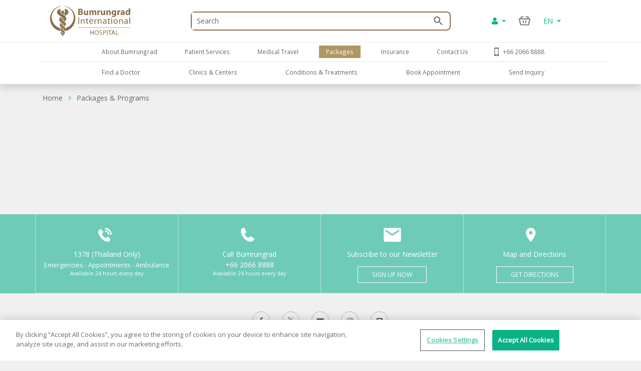

--- FILE ---
content_type: text/html; charset=utf-8
request_url: https://www.bumrungrad.com/en/packages/water-vapor-therapy-rezum
body_size: 48492
content:
<!DOCTYPE html>
<html  >
<head id="head"><title>
	Water vapor therapy (ReZum) for benign prostatic hyperplasia (BPH)
</title><meta charset="UTF-8" /> 
<meta name="keywords" content="hospital, hospital in thailand, hospital in bangkok, JCI accredited hospital, american hospital thailand, medical tourism thailand, hospital in asia" /> 
<!-- Global site tag (gtag.js) - Google Analytics -->
<script async src="https://www.googletagmanager.com/gtag/js?id=G-ZRC8Q3ZM5W"></script>
<script>
  window.dataLayer = window.dataLayer || [];
  function gtag(){dataLayer.push(arguments);}
  gtag('js', new Date());

  gtag('config', 'G-ZRC8Q3ZM5W');
</script>

<script type="text/javascript">
  var appInsights=window.appInsights||function(a){
    function b(a){c[a]=function(){var b=arguments;c.queue.push(function(){c[a].apply(c,b)})}}var c={config:a},d=document,e=window;setTimeout(function(){var b=d.createElement("script");b.src=a.url||"https://az416426.vo.msecnd.net/scripts/a/ai.0.js",d.getElementsByTagName("script")[0].parentNode.appendChild(b)});try{c.cookie=d.cookie}catch(a){}c.queue=[];for(var f=["Event","Exception","Metric","PageView","Trace","Dependency"];f.length;)b("track"+f.pop());if(b("setAuthenticatedUserContext"),b("clearAuthenticatedUserContext"),b("startTrackEvent"),b("stopTrackEvent"),b("startTrackPage"),b("stopTrackPage"),b("flush"),!a.disableExceptionTracking){f="onerror",b("_"+f);var g=e[f];e[f]=function(a,b,d,e,h){var i=g&&g(a,b,d,e,h);return!0!==i&&c["_"+f](a,b,d,e,h),i}}return c
    }({
        instrumentationKey:"b9b596f8-7a8c-4902-96d7-c4240c160d7c"
    });
    
  window.appInsights=appInsights,appInsights.queue&&0===appInsights.queue.length&&appInsights.trackPageView();
</script>

 
<!-- OneTrust Cookies Consent Notice start -->
<script type="text/javascript" src="https://cdn-apac.onetrust.com/consent/c8bcec65-b0ad-41b0-927b-2aacbf1b2110/OtAutoBlock.js" ></script>
<script src="https://cdn-apac.onetrust.com/scripttemplates/otSDKStub.js" data-language="en"  type="text/javascript" charset="UTF-8" data-domain-script="c8bcec65-b0ad-41b0-927b-2aacbf1b2110"></script>
<script type="text/javascript">
var oneTrustID = "";
function OptanonWrapper() {
   if (Optanon.IsAlertBoxClosedAndValid()) {
	oneTrustID = Optanon.GetDomainData().ConsentIntegrationData.consentPayload.identifier;
   }
}
</script>
<!-- OneTrust Cookies Consent Notice end -->


<meta http-equiv="X-UA-Compatible" content="IE=edge">
<meta name="viewport" content="width=device-width, initial-scale=1.0, maximum-scale=1.0, user-scalable=no, viewport-fit=cover" />
<meta charset="utf-8">
<meta http-equiv="content-language" content="en" />
<meta name="google" value="notranslate" />
<meta property="fb:pages" content="162830794940" />
<meta property="fb:app_id" content="269043099773186" />
<meta property="og:image" content="https://www.bumrungrad.com/images/custom/mobile/bi-logo-mobile.png" />
<meta name="apple-itunes-app" content="app-id=1504603205, app-argument=https://www.bumrungrad.com/en/application">
<meta name="google-play-app" content="app-id=com.bumrungrad.android">
<!-- Start SmartBanner configuration -->
<meta name="smartbanner:title" content="Bumrungrad">
<meta name="smartbanner:author" content="Bumrungrad Hospital Public Company Limited.">
<meta name="smartbanner:price" content="FREE">
<meta name="smartbanner:price-suffix-google" content="Download Now">
<meta name="smartbanner:icon" content="https://play-lh.googleusercontent.com/XvkZDBTwWoMjG6znE9N44aX7F-7kYxMCV4W4vt549Mmlp6m1Q61Y2us9ItyytL-nvUE=s180-rw">
<meta name="smartbanner:button" content="VIEW">
<meta name="smartbanner:button-url-google" content="https://play.google.com/store/apps/details?id=com.bumrungrad.android&hl=th&gl=US">
<meta name="smartbanner:enabled-platforms" content="android">
<meta name="smartbanner:disable-positioning" content="true">
<meta name="smartbanner:hide-ttl" content="10000">
<!-- ถ้าต้องการแสดง banner andriod ให้คอมเม้นบรรทัดด้านล่าง -->
<!-- <meta name="smartbanner:enabled-platforms" content="none"> -->
<!--[if lt IE 7]>
<link rel="stylesheet" type="text/css" href="/CMSTemplates/BIHSite/css/template/ie6-fix.css"media="all" />
<![endif]-->
<!--[if lte IE 7]>
<link rel="stylesheet" type="text/css" href="/CMSTemplates/BIHSite/css/template/ie7-fix.css"media="all" />
</style>
<![endif]-->

<!--[if lt IE 9]>
        <link href="/CMSTemplates/BIHInterSite/css/main-ie8.css" rel="stylesheet" />
<![endif]-->


<script type="application/ld+json">
    {
      "@context": "http://schema.org",
      "@type": "MedicalWebPage",
      "name": "Bumrungrad International Hospital",
      "url": "https://www.bumrungrad.com/",
      "potentialAction": {
        "@type": "SearchAction",
        "target": "https://www.bumrungrad.com/specialpages/Search-Result?q={search_term_string}",
        "query-input": "required name=search_term_string"
      },
      "sameAs" : [
        "https://www.facebook.com/bumrungrad",
        "https://www.twitter.com/bumrungradH",
        "https://plus.google.com/+bumrungrad",
        "https://instagram.com/bumrungrad_international",
        "https://www.youtube.com/c/bumrungrad",
        "https://www.linkedin.com/company/bumrungrad-international" 
      ]
    }
</script>

<meta name="p:domain_verify" content="48e42f23cfe24409c75d82862e50c062"/>

<style>
@media print {
     #menu {display:none;}
     #head { display:none; }
     .btn-group-vertical{display: none !important;}
     .footer {display:none !important;}
    td ul li {    line-height: 30px; padding: 10px;}
     ul li ul li {    line-height: 25px; padding: 10px;}
}
</style>





<!-- Google Tag Manager -->
<script>(function(w,d,s,l,i){w[l]=w[l]||[];w[l].push({'gtm.start':
new Date().getTime(),event:'gtm.js'});var f=d.getElementsByTagName(s)[0],
j=d.createElement(s),dl=l!='dataLayer'?'&l='+l:'';j.async=true;j.src=
'https://www.googletagmanager.com/gtm.js?id='+i+dl;f.parentNode.insertBefore(j,f);
})(window,document,'script','dataLayer','GTM-PSRFQX');</script>
<!-- End Google Tag Manager -->

<script>
/*! js-cookie v3.0.0-rc.0 | MIT */
!function(e,t){"object"==typeof exports&&"undefined"!=typeof module?module.exports=t():"function"==typeof define&&define.amd?define(t):(e=e||self,function(){var r=e.Cookies,n=e.Cookies=t();n.noConflict=function(){return e.Cookies=r,n}}())}(this,function(){"use strict";function e(e){for(var t=1;t<arguments.length;t++){var r=arguments[t];for(var n in r)e[n]=r[n]}return e}var t={read:function(e){return e.replace(/%3B/g,";")},write:function(e){return e.replace(/;/g,"%3B")}};return function r(n,i){function o(r,o,u){if("undefined"!=typeof document){"number"==typeof(u=e({},i,u)).expires&&(u.expires=new Date(Date.now()+864e5*u.expires)),u.expires&&(u.expires=u.expires.toUTCString()),r=t.write(r).replace(/=/g,"%3D"),o=n.write(String(o),r);var c="";for(var f in u)u[f]&&(c+="; "+f,!0!==u[f]&&(c+="="+u[f].split(";")[0]));return document.cookie=r+"="+o+c}}return Object.create({set:o,get:function(e){if("undefined"!=typeof document&&(!arguments.length||e)){for(var r=document.cookie?document.cookie.split("; "):[],i={},o=0;o<r.length;o++){var u=r[o].split("="),c=u.slice(1).join("="),f=t.read(u[0]).replace(/%3D/g,"=");if(i[f]=n.read(c,f),e===f)break}return e?i[e]:i}},remove:function(t,r){o(t,"",e({},r,{expires:-1}))},withAttributes:function(t){return r(this.converter,e({},this.attributes,t))},withConverter:function(t){return r(e({},this.converter,t),this.attributes)}},{attributes:{value:Object.freeze(i)},converter:{value:Object.freeze(n)}})}(t,{path:"/"})});
</script>

<!-- Start Aloglia Script-->
<link rel="stylesheet" href="https://cdn.jsdelivr.net/npm/instantsearch.css@7/themes/algolia-min.css">
<link rel="stylesheet" href="https://cdn.jsdelivr.net/npm/@splidejs/splide@4.0.2/dist/css/splide.min.css">
<!-- End Aloglia Script--> 
<link href="/App_Themes/Default/Images/favicon.ico" type="image/x-icon" rel="shortcut icon"/>
<link href="/App_Themes/Default/Images/favicon.ico" type="image/x-icon" rel="icon"/>
<link href="https://www.bumrungrad.com/en/packages/water-vapor-therapy-rezum" rel="canonical" /><link href="/CMSPages/GetCSS.aspx?stylesheetname=Bootstrap" type="text/css" rel="stylesheet" media="screen"/>
<link href="/CMSPages/GetCSS.aspx?stylesheetname=BIH2019" type="text/css" rel="stylesheet" media="all"/>
<link href="/CMSPages/GetCSS.aspx?stylesheetname=ResponsiveTables" type="text/css" rel="stylesheet" media="screen"/>
<link href="/CMSPages/GetCSS.aspx?stylesheetname=BIHCheckout2019" type="text/css" rel="stylesheet" media="screen"/>
<link href="/CMSPages/GetCSS.aspx?stylesheetname=customChatBotCss" type="text/css" rel="stylesheet" media="screen"/>
<link href="/CMSPages/GetCSS.aspx?stylesheetname=BIHSmartBanner" type="text/css" rel="stylesheet" media="screen"/>
<link href="/CMSPages/GetCSS.aspx?stylesheetname=BIHSearch" type="text/css" rel="stylesheet" media="screen"/>
<link href="/CMSPages/GetCSS.aspx?stylesheetname=BIHCustomSearch" type="text/css" rel="stylesheet" media="screen"/>
<link href="/CMSPages/GetCSS.aspx?stylesheetname=BIHB8DPhoneInputInter" type="text/css" rel="stylesheet" media="screen"/>
<link href="/CMSPages/GetCSS.aspx?stylesheetname=BIHB8DCss" type="text/css" rel="stylesheet" media="screen"/>
<link href="/CMSPages/GetCSS.aspx?stylesheetname=BIHB8DCustomCss" type="text/css" rel="stylesheet" media="screen"/>
<link href="/CMSPages/GetCSS.aspx?stylesheetname=BIHB8DCss" type="text/css" rel="stylesheet" media="screen"/>
<link href="/CMSPages/GetCSS.aspx?stylesheetname=BIHB8DCustomCss" type="text/css" rel="stylesheet" media="screen"/>
<meta property="og:title" content="Water vapor therapy (ReZum) for benign prostatic hyperplasia (BPH)" /><meta property="og:description" content="Water vapor therapy for BPH treatment is an option for the patients who do not want to do surgery or take BPH medication.(Special Price Newsweek)" /><meta property="og:image" content="https://assets-us-01.kc-usercontent.com:443/3d9c42d1-db86-00e9-5db3-165ae6aabfa6/f58be7d6-3b15-411a-962b-a96285d70e1b/Layout%20Urology%20Package_Water%20vapor%20therapy%20%28ReZum%29%20for%20benign%20prostatic%20hyperplasia%20%28BPH%29%20EN.jpg" /><meta property="og:type" content="product" /><script src="/js/jquery/v3/jquery.min.js" type="text/javascript"></script><script src="/js/2020/app.js?v=20200803" type="text/javascript"></script><script src="/js/2020/vendor.js" type="text/javascript"></script>
<script type="text/javascript">
	//<![CDATA[
function setCookie(cname, cvalue, exdays) {
  var d = new Date();
  d.setTime(d.getTime() + (exdays * 24 * 60 * 60 * 1000));
  var expires = "expires="+d.toUTCString();
  document.cookie = cname + "=" + cvalue + ";" + expires + ";path=/;Secure";
}
function getCookie(cname) {
  var name = cname + "=";
  var ca = document.cookie.split(';');
  for(var i = 0; i < ca.length; i++) {
    var c = ca[i];
    while (c.charAt(0) == ' ') {
      c = c.substring(1);
    }
    if (c.indexOf(name) == 0) {
      return c.substring(name.length, c.length);
    }
  }
  return "";
}
//]]>
</script><meta name="description" content="Water vapor therapy for BPH treatment is an option for the patients who do not want to do surgery or take BPH medication.(Special Price Newsweek)" /><meta name="keywords" content="hospital, hospital in thailand, hospital in bangkok, JCI accredited hospital, american hospital thailand, medical tourism thailand, hospital in asia" /></head>
<body class="LTR Chrome ENUS ContentBody"  ><!-- Google Tag Manager (noscript) --> <noscript><iframe src="https://www.googletagmanager.com/ns.html?id=GTM-PSRFQX" height="0" width="0" style="display:none;visibility:hidden"></iframe></noscript> <!-- End Google Tag Manager (noscript) -->
    
    <form method="post" action="/en/packages/water-vapor-therapy-rezum" id="form">
<div class="aspNetHidden">
<input type="hidden" name="__CMSCsrfToken" id="__CMSCsrfToken" value="H4xO0ZA/8QAQ5Lmyhl59pl1HRn8nKKk8uQZ2eVqdGuT/+Xz2Pmt4d+JtYGZ4307sQ/Zl64z3o3B1U2wdnXSZXabpPcjnfLN6rsXcYmkV7R0=" />
<input type="hidden" name="__EVENTTARGET" id="__EVENTTARGET" value="" />
<input type="hidden" name="__EVENTARGUMENT" id="__EVENTARGUMENT" value="" />

</div>

<script type="text/javascript">
//<![CDATA[
var theForm = document.forms['form'];
if (!theForm) {
    theForm = document.form;
}
function __doPostBack(eventTarget, eventArgument) {
    if (!theForm.onsubmit || (theForm.onsubmit() != false)) {
        theForm.__EVENTTARGET.value = eventTarget;
        theForm.__EVENTARGUMENT.value = eventArgument;
        theForm.submit();
    }
}
//]]>
</script>


<script src="/WebResource.axd?d=pynGkmcFUV13He1Qd6_TZDkvCSpPMTFeJjjyo6ONQtkFVKhVwsLVED6g7h4FtMePKGSpqplWhiGekLs5fAxh3A2&amp;t=638901526312636832" type="text/javascript"></script>

<input type="hidden" name="lng" id="lng" value="en-US" />
<script type="text/javascript">
	//<![CDATA[

function PM_Postback(param) { if (window.top.HideScreenLockWarningAndSync) { window.top.HideScreenLockWarningAndSync(1080); } if(window.CMSContentManager) { CMSContentManager.allowSubmit = true; }; __doPostBack('m$am',param); }
function PM_Callback(param, callback, ctx) { if (window.top.HideScreenLockWarningAndSync) { window.top.HideScreenLockWarningAndSync(1080); }if (window.CMSContentManager) { CMSContentManager.storeContentChangedStatus(); };WebForm_DoCallback('m$am',param,callback,ctx,null,true); }
//]]>
</script><script src="/js/2019/slick.js" type="text/javascript"></script><script src="/CMSScripts/Custom/custom.js?v=4" type="text/javascript"></script><script src="/CMSScripts/Custom/accounts/account.js" type="text/javascript"></script>
<script src="/ScriptResource.axd?d=NJmAwtEo3Ipnlaxl6CMhvnwWgfh7glJKwGFtNgTZHP-IZaAztiOWLGnTZg2g0KhwvltHE3JGl1VakFSWE1-SPeEPNzY6V8SFTdO0dx4aWp3OdGY5SFOAfBGMIW6uAxuSCmOIvD_t46UL8-xnJ6dd6p-ZXj70YcC7zvCTTYigmnY1&amp;t=345ad968" type="text/javascript"></script>
<script src="/ScriptResource.axd?d=dwY9oWetJoJoVpgL6Zq8ODFz7GORhlOJ7KszS6WmxyBlXaw8cR6UtjHb8DOh07Q_vXcZHOPgBcNzFDL5R5ARC7IpzjqnugrDOSs3ItN3S2y0Em0gbIwy4b-aueOxatP3JJSHkuoGhepDITCcVg6xYsiLNqf9BR_G1FSDyHjdKQs1&amp;t=345ad968" type="text/javascript"></script>
<script type="text/javascript">
	//<![CDATA[

var CMS = CMS || {};
CMS.Application = {
  "language": "en",
  "imagesUrl": "/CMSPages/GetResource.ashx?image=%5bImages.zip%5d%2f",
  "isDebuggingEnabled": false,
  "applicationUrl": "/",
  "isDialog": false,
  "isRTL": "false"
};

//]]>
</script>
<div class="aspNetHidden">

	<input type="hidden" name="__VIEWSTATEGENERATOR" id="__VIEWSTATEGENERATOR" value="A5343185" />
	<input type="hidden" name="__SCROLLPOSITIONX" id="__SCROLLPOSITIONX" value="0" />
	<input type="hidden" name="__SCROLLPOSITIONY" id="__SCROLLPOSITIONY" value="0" />
</div>
    <script type="text/javascript">
//<![CDATA[
Sys.WebForms.PageRequestManager._initialize('manScript', 'form', ['tctxM',''], [], [], 90, '');
//]]>
</script>

    <div id="ctxM">

</div>
    



<input type="hidden" id="hidCultureAlias" value="en" />


<link href="/css/2020/loading/loading.css" rel="stylesheet" />
<link href="/css/modallogin/customstyle.css" rel="stylesheet" />


<a id="button-gototop">
    <div class="goup-container">
        <div class="goup-arrow"></div>
    </div>
    <div class="goup-text">bih.button.backtotop.text</div>
</a>
<div id="searchbar" class="searchbar shadow collapse" style="">
    <div class="container">
        <div class="row">
            <div class="col-12">
                <div class="d-flex py-14">
                    <a href="#" class="btn-back d-flex align-items-center justify-content-center w-30px">
                        <img src="/assets/img/icons/arrow-left-chevron.png" />
                    </a>
                    <div class="input-group mr-15">
                        <input type="text" class="txtSearchQuery form-control my-0" placeholder="Search" />
                        <div class="input-group-append position-absolute bottom-0 right-0 z-100 top-0">
                            <a href="#" class="btnSearchText d-flex align-items-center px-2">
                                <img class="w-18px" src="/assets/img/icons/search-green.png" /></a>
                        </div>
                    </div>
                </div>
            </div>
        </div>
        <a class="btn-close d-none" href="#searchbar" data-toggle="collapse" aria-expanded="true"></a>
    </div>
</div>
<div id="mainNav" class="fixed-top collapse show">
  <div class="container">
    <div class="row desktop d-none d-lg-flex py-2">
            <div class="col-3">
                <a href="/en" id="p_lt_zoneNavbar_BIHHeader2019_aHomeLogo" class="navbar-brand mr-auto">
                    <img src="/assets/img/logo.svg" alt="" class="navbar__logo"></a>
            </div>

            <div class="col-6 col-lg-6 col-sm-9">
                <div id="formSearch" class="formSearch d-flex align-items-center h-100">
                    <div id="b8d-onestore-search" class="b8d-onestore-typ" style="width: 100%;"></div>
                </div>

            </div>

            <div class="col-3">

                <div class="shotcutweb d-flex h-100 align-items-center">
                    <ul class="d-lg-flex mb-0 h-40" style="list-style: none">
                        <li class="nav-item signin-container mb-0 d-flex align-items-center">
                            <a class="nav-link dropdown-toggle signin" id="aAccount" data-toggle="dropdown" aria-haspopup="true" aria-expanded="false" href="#" style="content: 's'">
                                <i class="fas fa-user"></i>
                            </a>
                            <div class="dropdown-menu signin" aria-labelledby="dropdownMenuButton">
                                <!--a class="dropdown-item aSignIn" id="aSignIn" onclick="signInTriggerClick()"><i class="fas fa-sign-in-alt" style="width: 25px;"></i>Log In</a-->
                                <a class="dropdown-item aSignIn" id="b8d-sign-in"><i class="fas fa-sign-in-alt" style="width: 25px;"></i>Log In</a>
                                <a class="dropdown-item" id="aSignUp" onclick="signUpTriggerClick()"><i class="fas fa-user-plus" style="width: 25px;"></i>Create Account</a>
                                <a class="dropdown-item" href="/account/profile" id="aProfile" style="display: none;"><i class="fas fa-user" style="width: 25px;"></i>Profile</a>
                                <a class="dropdown-item aSignOut" href="javascript:void(0)" id="aSignOut" style="display: none;"><i class="fas fa-sign-out-alt" style="width: 25px;"></i>Sign out</a>
                            </div>
                        </li>
                        <li class="nav-item cart-container mb-0 d-flex align-items-center"id="b8d-onestore-carticon-desktop"></li>
                        <li class="nav-item dropdown d-none d-lg-flex mb-0 align-items-center" id="b8d-onestore-language">
                            <a class="nav-link dropdown-toggle dropdown-language-toggle" href="#" role="button" data-toggle="dropdown" aria-haspopup="true" aria-expanded="false">
                                EN
                            </a>
                            <div class="dropdown-menu dropdown-language-menu">
                                <a class="dropdown-item" href="/ar/packages/water-vapor-therapy-rezum">AR - العربية</a><a class="dropdown-item" href="/en/packages/water-vapor-therapy-rezum-1">DE - Deutsch</a><a class="dropdown-item" href="/mm/packages/water-vapor-therapy-rezum">MM - မြန်မာ</a><a class="dropdown-item" href="/id/packages/water-vapor-therapy-rezum">ID - Bahasa</a><a class="dropdown-item" href="/jp/packages/water-vapor-therapy-rezum">JP - 日本語</a><a class="dropdown-item" href="/en/packages/water-vapor-therapy-rezum-2">KH - Cambodia</a><a class="dropdown-item" href="/th/packages/water-vapor-therapy-rezum">TH - ไทย</a><a class="dropdown-item" href="/vn/packages/water-vapor-therapy-rezum">VN - Vietnam</a><a class="dropdown-item" href="/zh/packages/water-vapor-therapy-rezum">ZH - 中文(简体)</a>
                            </div>
                        </li>
                    </ul>
                </div>


            </div>
        </div>
  </div>
</div>
<div id="mainNav" class="shadow collapse show mainnav-seperate">
    <div class="container">
        
        <div class="row">
            <div class="col-12 no-gutter">
                <nav class="navbar navbar-expand-lg flex-wrap">


                    <!-- mobile -->
                    <ul class="navbar-nav flex-row d-lg-none nav-mobile" id="navbar-nav-nav-mobile">
                        <li class="nav-item signin-container w-50 d-flex justify-content-between flex-grow-1">
                            <a href="/" id="p_lt_zoneNavbar_BIHHeader2019_a3" class="navbar-brand">
                                <img src="/assets/img/logo.svg" alt="" class="navbar__logo"></a>
                            <div id="b8d-onestore-search-mobile" class="b8d-onestore-typ" style="width: 100%;"></div>
                        </li>
                        <li class="nav-item signin-container">
                            <a class="nav-link dropdown-toggle signin  mx-auto" id="aAccountMobile" data-toggle="dropdown" aria-haspopup="true" aria-expanded="false" href="#" style="content: 's'">
                                <i class="fas fa-user"></i>
                            </a>
                            <div class="dropdown-menu signin" aria-labelledby="dropdownMenuButton">
                                <!--a class="dropdown-item aSignIn" id="aSignInMobile" onclick="signInTriggerClick()"><i class="fas fa-sign-in-alt" style="width: 25px;"></i>Log In</a-->
                                <a class="dropdown-item aSignIn" id="b8d-sign-in-mobile"><i class="fas fa-sign-in-alt" style="width: 25px;"></i>Log In</a>
                                <a class="dropdown-item" id="aSignUpMobile" onclick="signUpTriggerClick()"><i class="fas fa-user-plus" style="width: 25px;"></i>Create Account</a>
                                <a class="dropdown-item" href="/account/profile" id="aProfileMobile" style="display: none;"><i class="fas fa-user" style="width: 25px;"></i>Profile</a>
                                <a class="dropdown-item aSignOut" href="javascript:void(0)" id="aSignOutMobile" style="display: none;"><i class="fas fa-sign-out-alt" style="width: 25px;"></i>Sign out</a>
                            </div>
                        </li>
                        <li class="nav-item" style="display:none;">
                            <a href="https://telehealth.bumrungrad.com/" class="nav-link telemedicine-link" style="font-size: 0.75rem; text-align: center; padding: 1rem 5px 0.85rem 5px;">
                                <span>bih.telemedicine.text</span></a>
                        </li>
                        <li class="nav-item cart cart-container" style="min-width:0px;" id="b8d-onestore-carticon-mobile"></li>
                        <li class="nav-item" id="b8d-onestore-language-mobile">
                            <a class="nav-link dropdown-toggle dropdown-language-toggle mx-auto" href="#" role="button" data-toggle="dropdown" aria-haspopup="true" aria-expanded="false">EN
                            </a>
                            <div class="dropdown-menu dropdown-language-menu">
                                <a class="dropdown-item" href="/ar/packages/water-vapor-therapy-rezum">AR - العربية</a><a class="dropdown-item" href="/en/packages/water-vapor-therapy-rezum-1">DE - Deutsch</a><a class="dropdown-item" href="/mm/packages/water-vapor-therapy-rezum">MM - မြန်မာ</a><a class="dropdown-item" href="/id/packages/water-vapor-therapy-rezum">ID - Bahasa</a><a class="dropdown-item" href="/jp/packages/water-vapor-therapy-rezum">JP - 日本語</a><a class="dropdown-item" href="/en/packages/water-vapor-therapy-rezum-2">KH - Cambodia</a><a class="dropdown-item" href="/th/packages/water-vapor-therapy-rezum">TH - ไทย</a><a class="dropdown-item" href="/vn/packages/water-vapor-therapy-rezum">VN - Vietnam</a><a class="dropdown-item" href="/zh/packages/water-vapor-therapy-rezum">ZH - 中文(简体)</a>
                            </div>
                        </li>

                    </ul>
                    <!-- mobile -->

                    <button class="navbar-toggler collapsed" type="button" data-toggle="collapse" data-target="#navPrimary" aria-controls="navPrimary" aria-expanded="false" aria-label="Toggle navigation">
                        <span class="navbar-toggler-bar"></span>
                        <span class="navbar-toggler-bar"></span>
                        <span class="navbar-toggler-bar"></span>
                    </button>

                    <!-- nav-wrapper -->
                    <div class="nav-wrapper">
                        <!-- navPrimary -->
                        <div class="navbar-collapse collapse" id="navPrimary" style="">
                            <div class="col-10 m-auto">
                                <ul class="navbar-nav py-2">
                                    <li class="nav-item "><a href="#submenu-1" class="nav-link collapsed" data-toggle="collapse" aria-expanded="false">About Bumrungrad</a><div id="submenu-1" class="submenu-level-1 collapse" data-parent="#navPrimary"><ul class="submenu"><li class="nav-item"><a href="/en/about-us/bumrungrad-international-hospital" class="nav-link">About Bumrungrad</a></li><li class="nav-item"><a href="/en/about-us/international-hospital-accreditation" class="nav-link">Accreditation and Awards</a></li><li class="nav-item"><a href="/en/about-us/bumrungrad-factsheet" class="nav-link">Factsheet</a></li><li class="nav-item"><a href="http://investor.bumrungrad.com" class="nav-link">Investor Relations</a></li><li class="nav-item"><a href="/en/about-us/bumrungrad-hospital-foundation" class="nav-link">The Bumrungrad Foundation</a></li><li class="nav-item"><a href="/en/about-us/bumrungrad-mission" class="nav-link">Vision/Mission and Values</a></li><li class="nav-item"><a href="/en/about-us/excellence-clinical-outcomes" class="nav-link">Excellence clinical outcomes</a></li></ul>      <div class="submenu-lg">          <div class="container">              <div class="row">                  <div class="col">                      <ul class="nav"><li class="nav-item"><a href="/en/about-us/bumrungrad-international-hospital" class="nav-link">About Bumrungrad</a></li><li class="nav-item"><a href="/en/about-us/international-hospital-accreditation" class="nav-link">Accreditation and Awards</a></li><li class="nav-item"><a href="/en/about-us/bumrungrad-factsheet" class="nav-link">Factsheet</a></li><li class="nav-item"><a href="http://investor.bumrungrad.com" class="nav-link">Investor Relations</a></li><li class="nav-item"><a href="/en/about-us/bumrungrad-hospital-foundation" class="nav-link">The Bumrungrad Foundation</a></li><li class="nav-item"><a href="/en/about-us/bumrungrad-mission" class="nav-link">Vision/Mission and Values</a></li><li class="nav-item"><a href="/en/about-us/excellence-clinical-outcomes" class="nav-link">Excellence clinical outcomes</a></li>                      </ul>                  </div>                 <div class="col" id="submenu-lg-col-1">                  </div>                  <div class="col">                  </div>                  <div class="col">                  </div>              </div>          </div>      </div></div></li><li class="nav-item "><a href="#submenu-2" class="nav-link collapsed" data-toggle="collapse" aria-expanded="false">Patient Services</a><div id="submenu-2" class="submenu-level-1 collapse" data-parent="#navPrimary"><ul class="submenu"><li class="nav-item"><a href="/en/application" class="nav-link">Bumrungrad application</a></li><li class="nav-item"><a href="/en/patient-services/bumrungrad-languages" class="nav-link">Bumrungrad in your Language</a></li><li class="nav-item"><a href="/en/wallet/split-payment" class="nav-link">Bumrungrad Split Payment </a></li><li class="nav-item"><a href="/en/wallet" class="nav-link">Bumrungrad Wallet</a></li><li class="nav-item"><a href="/en/health-vault" class="nav-link">Bumrungrad Health Vault</a></li><li class="nav-item"><a href="/en/centers/expatriate-liaison" class="nav-link">Expatriate Liaison Center  </a></li><li class="nav-item"><a href="https://www.bumrungrad.com/en/anywhere" class="nav-link">Healthcare to your home</a></li><li class="nav-item"><a href="/en/health-risk-assessment" class="nav-link">Health Risk Assessment</a></li><li class="nav-item"><a href="/en/patient-services/hotels-near-bumrungrad" class="nav-link">Recommended Hotels</a></li><li class="nav-item"><a href="/en/patient-services/inpatient-accommodation/overview" class="nav-link">Inpatient Rooms</a></li><li class="nav-item"><a href="/en/insurance" class="nav-link">Insurance We Accept</a></li><li class="nav-item"><a href="/en/contact-us/international-referral-offices" class="nav-link">International Referral Offices</a></li><li class="nav-item"><a href="/en/patient-services/medical-coordination-office" class="nav-link">Medical Coordination Office</a></li><li class="nav-item"><a href="/en/contact-us/feedback" class="nav-link">Patient Feedback</a></li><li class="nav-item"><a href="/en/privilege" class="nav-link">Patient Privilege</a></li><li class="nav-item"><a href="/en/patient-services/patient-services-overview" class="nav-link">Patient Services Overview</a></li><li class="nav-item"><a href="/en/patient-finance-information" class="nav-link">Payment Options</a></li><li class="nav-item"><a href="https://www.bumrungrad.com/en/anywhere" class="nav-link">Refill Medicine</a></li><li class="nav-item"><a href="/en/anywhere#telemedicine-by-appointment" class="nav-link">Tele-Consultation with Doctor</a></li><li class="nav-item"><a href="/en/anywhere#telemedicine-on-demand" class="nav-link">Telemedicine on demand </a></li></ul>      <div class="submenu-lg">          <div class="container">              <div class="row">                  <div class="col">                      <ul class="nav"><li class="nav-item"><a href="/en/application" class="nav-link">Bumrungrad application</a></li><li class="nav-item"><a href="/en/patient-services/bumrungrad-languages" class="nav-link">Bumrungrad in your Language</a></li><li class="nav-item"><a href="/en/wallet/split-payment" class="nav-link">Bumrungrad Split Payment </a></li><li class="nav-item"><a href="/en/wallet" class="nav-link">Bumrungrad Wallet</a></li><li class="nav-item"><a href="/en/health-vault" class="nav-link">Bumrungrad Health Vault</a></li><li class="nav-item"><a href="/en/centers/expatriate-liaison" class="nav-link">Expatriate Liaison Center  </a></li><li class="nav-item"><a href="https://www.bumrungrad.com/en/anywhere" class="nav-link">Healthcare to your home</a></li><li class="nav-item"><a href="/en/health-risk-assessment" class="nav-link">Health Risk Assessment</a></li><li class="nav-item"><a href="/en/patient-services/hotels-near-bumrungrad" class="nav-link">Recommended Hotels</a></li><li class="nav-item"><a href="/en/patient-services/inpatient-accommodation/overview" class="nav-link">Inpatient Rooms</a></li><li class="nav-item"><a href="/en/insurance" class="nav-link">Insurance We Accept</a></li><li class="nav-item"><a href="/en/contact-us/international-referral-offices" class="nav-link">International Referral Offices</a></li><li class="nav-item"><a href="/en/patient-services/medical-coordination-office" class="nav-link">Medical Coordination Office</a></li><li class="nav-item"><a href="/en/contact-us/feedback" class="nav-link">Patient Feedback</a></li><li class="nav-item"><a href="/en/privilege" class="nav-link">Patient Privilege</a></li><li class="nav-item"><a href="/en/patient-services/patient-services-overview" class="nav-link">Patient Services Overview</a></li><li class="nav-item"><a href="/en/patient-finance-information" class="nav-link">Payment Options</a></li><li class="nav-item"><a href="https://www.bumrungrad.com/en/anywhere" class="nav-link">Refill Medicine</a></li><li class="nav-item"><a href="/en/anywhere#telemedicine-by-appointment" class="nav-link">Tele-Consultation with Doctor</a></li><li class="nav-item"><a href="/en/anywhere#telemedicine-on-demand" class="nav-link">Telemedicine on demand </a></li>                      </ul>                  </div>                 <div class="col" id="submenu-lg-col-2">                  </div>                  <div class="col">                  </div>                  <div class="col">                  </div>              </div>          </div>      </div></div></li><li class="nav-item "><a href="/en/medical-travel" class="nav-link collapsed">Medical Travel</a></li><li class="nav-item active"><a href="/en/packages" class="nav-link collapsed">Packages</a></li><li class="nav-item "><a href="#submenu-5" class="nav-link collapsed" data-toggle="collapse" aria-expanded="false">Insurance</a><div id="submenu-5" class="submenu-level-1 collapse" data-parent="#navPrimary"><ul class="submenu"><li class="nav-item"><a href="/en/insurance" class="nav-link">Insurance What Do We Accept?</a></li><li class="nav-item"><a href="/en/insurance-information-guides" class="nav-link">Insurance Information Guides</a></li><li class="nav-item"><a href="/en/insurance/good-vibes" class="nav-link">Insurance Good Vibes</a></li><li class="nav-item"><a href="/en/insurance/packages-and-promotion" class="nav-link">Insurance Packages and Promotion</a></li></ul>      <div class="submenu-lg">          <div class="container">              <div class="row">                  <div class="col">                      <ul class="nav"><li class="nav-item"><a href="/en/insurance" class="nav-link">Insurance What Do We Accept?</a></li><li class="nav-item"><a href="/en/insurance-information-guides" class="nav-link">Insurance Information Guides</a></li><li class="nav-item"><a href="/en/insurance/good-vibes" class="nav-link">Insurance Good Vibes</a></li><li class="nav-item"><a href="/en/insurance/packages-and-promotion" class="nav-link">Insurance Packages and Promotion</a></li>                      </ul>                  </div>                 <div class="col" id="submenu-lg-col-5">                  </div>                  <div class="col">                  </div>                  <div class="col">                  </div>              </div>          </div>      </div></div></li><li class="nav-item "><a href="#submenu-6" class="nav-link collapsed" data-toggle="collapse" aria-expanded="false">Contact Us</a><div id="submenu-6" class="submenu-level-1 collapse" data-parent="#navPrimary"><ul class="submenu"><li class="nav-item"><a href="/en/contact-us/referring-patients" class="nav-link">Air and Ground Ambulance Service</a></li><li class="nav-item"><a href="https://www.facebook.com/profile.php?id=100092618381751" class="nav-link">Bumrungrad Careers</a></li><li class="nav-item"><a href="/en/contact-us/contact-details" class="nav-link">Hospital Contact Information</a></li><li class="nav-item"><a href="/en/contact-us/international-referral-offices" class="nav-link">International Referral Offices</a></li><li class="nav-item"><a href="/en/contact-us/map-bumrungrad-directions" class="nav-link">Map, Directions & Taxi Info</a></li><li class="nav-item"><a href="/en/medical-record-request" class="nav-link">Medical Record Request</a></li><li class="nav-item"><a href="/en/contact-us/inquiry" class="nav-link">Send us an Inquiry</a></li><li class="nav-item"><a href="/en/anywhere" class="nav-link">Teleconsultation with our Doctors</a></li></ul>      <div class="submenu-lg">          <div class="container">              <div class="row">                  <div class="col">                      <ul class="nav"><li class="nav-item"><a href="/en/contact-us/referring-patients" class="nav-link">Air and Ground Ambulance Service</a></li><li class="nav-item"><a href="https://www.facebook.com/profile.php?id=100092618381751" class="nav-link">Bumrungrad Careers</a></li><li class="nav-item"><a href="/en/contact-us/contact-details" class="nav-link">Hospital Contact Information</a></li><li class="nav-item"><a href="/en/contact-us/international-referral-offices" class="nav-link">International Referral Offices</a></li><li class="nav-item"><a href="/en/contact-us/map-bumrungrad-directions" class="nav-link">Map, Directions & Taxi Info</a></li><li class="nav-item"><a href="/en/medical-record-request" class="nav-link">Medical Record Request</a></li><li class="nav-item"><a href="/en/contact-us/inquiry" class="nav-link">Send us an Inquiry</a></li><li class="nav-item"><a href="/en/anywhere" class="nav-link">Teleconsultation with our Doctors</a></li>                      </ul>                  </div>                 <div class="col" id="submenu-lg-col-6">                  </div>                  <div class="col">                  </div>                  <div class="col">                  </div>              </div>          </div>      </div></div></li><li class='nav-item d-lg-none'><a href="/en/search-for-a-thailand-doctor" class="nav-link collapsed">Find a Doctor</a></li><li class='nav-item d-lg-none'><a href="/en/clinics-and-centers" class="nav-link collapsed">Clinics & Centers</a></li><li class='nav-item d-lg-none'><a href="/en/conditions-treatments" class="nav-link collapsed">Conditions & Treatments</a></li><li class='nav-item d-lg-none'><a href="https://www.bumrungrad.com/en/book-appointment" class="nav-link collapsed">Book Appointment</a></li><li class='nav-item d-lg-none'><a href="/en/contact-us/inquiry" class="nav-link collapsed">Send Inquiry</a></li>

                                    <li class="nav-item d-none d-lg-block emergency"><a href="tel:1378" class="nav-link emergency-link">1378 (Thailand Only)</a></li>
                                    <li class="nav-item d-none d-lg-block"><a href="tel:+6620668888" class="nav-link call-link">+66 2066 8888</a></li>
                                </ul>
                            </div>
                        </div>
                        <!-- / navPrimary -->

                        <!-- navSecondary -->
                        <div class="d-none d-lg-flex" id="navSecondary">
                            <div class="col-10 m-auto">
                                <ul class="navbar-nav py-2">
                                    <li class="nav-item "><a class="nav-link" href="/en/search-for-a-thailand-doctor">Find a Doctor</a></li><li class="nav-item "><a class="nav-link" href="/en/clinics-and-centers">Clinics & Centers</a></li><li class="nav-item "><a class="nav-link" href="/en/conditions-treatments">Conditions & Treatments</a></li><li class="nav-item "><a class="nav-link" href="https://www.bumrungrad.com/en/book-appointment">Book Appointment</a></li><li class="nav-item "><a class="nav-link" href="/en/contact-us/inquiry">Send Inquiry</a></li>
                                </ul>
                            </div>
                        </div>
                        <!-- /navSecondary -->
                    </div>
                    <!-- /nav-wrapper -->
                </nav>
            </div>
        </div>
    </div>
</div>
<div class="modal fade" id="authModal" tabindex="-1" role="dialog" aria-labelledby="mySmallModalLabel" aria-hidden="true">
    <div class="modal-dialog modal-dialog-centered" role="document">
        <div class="modal-content">
            <div id="pnlShowSession">
                <div class="modal-header">
                    <h5 class="modal-title" id="authModalTitle">Session Timeout</h5>
                </div>
                <div class="modal-body">
                    <p>You're been inactive for a while. For security reason, we'll automatically sign you out from our website. Please Click "Login" to extend your session</p>
                </div>
                <div class="modal-footer btn-flex-reverse">
                    <a class="btn btn-primary" onclick="openPnlSignIn()">Log In</a>
                    &nbsp;
                    <a class="btn btn-default" id="rejectLogin">Cancel</a>
                </div>
            </div>
            <div id="pnlShowSignin">
                <div class="modal-header pt-0 d-block" style="border-bottom: none;">
                    <div class="row">
                        <div class="parent">
                            <button type="button" class="close" data-dismiss="modal" aria-label="Close" id="rejectLoginModal"><span aria-hidden="true">&times;</span></button>
                            <img class="logostyle pt-3" src="/images/logo-bumrungrad-eng.png" />
                            <img class="bgstyle" src="/images/modallogin/Login.png" />
                        </div>
                    </div>
                </div>
                <div class="modal-body">
                    <div class="row textbtngroup">
                        <div class="col-sm-12 col-md-12 col-lg-12">
                            <h4 style="color: #119b78;"><strong>Welcome back</strong></h4>
                        </div>
                    </div>
                    <div class="row textbtngroup">
                        <div class="col-sm-12 col-md-12 col-lg-12">
                            <p>Access your patient history, lab results, future appointments and more.</p>
                            <br />
                        </div>
                    </div>
                    <div class="row textbtngroup">
                        <div class="col-sm-12 col-md-12 col-lg-12">
                            <a class="btn btn-primary btn-md btn-block btnblockstyle left-icon" href="https://auth.bumrungrad.com/bhcustomer.onmicrosoft.com/oauth2/v2.0/authorize?p=B2C_1A_WEBSITE_DYNAMICSUSI&client_id=f69ed5ba-0572-474a-81ca-85a78c63c117&nonce=defaultNonce&redirect_uri=https%3A%2F%2Fwww.bumrungrad.com%2Faccount%2FloadingProfile&scope=openid&response_type=id_token&prompt=login" onclick="setRedirectUrl()">
                                <i class="fasocial fa fa-envelope"></i>
                                Continue with email address
                            </a>
                            <a class="d-none btn btn-primary btn-md btn-block btnblockstyle left-icon" href="https://auth.bumrungrad.com/bhcustomer.onmicrosoft.com/oauth2/v2.0/authorize?p=B2C_1A_WEBSITE_PHONESUSI&client_id=f69ed5ba-0572-474a-81ca-85a78c63c117&nonce=defaultNonce&redirect_uri=https%3A%2F%2Fwww.bumrungrad.com%2Faccount%2FloadingProfile&scope=openid&response_type=id_token&prompt=login" onclick="setRedirectUrl()">
                                <i class="fasocial fa fa-phone  fa-rotate-90"></i>
                                Continue with phone number
                            </a>
                        </div>
                    </div>
                    <div class="line">
                        <span class="line-innertext">or</span>
                    </div>
                    <div class="btn-social-group">
                        <div class="row textbtngroup">
                            <div class="col-sm-12 col-md-12 col-lg-12">
                                <a href="https://auth.bumrungrad.com/bhcustomer.onmicrosoft.com/oauth2/v2.0/authorize?p=B2C_1A_SocialLogin&client_id=f69ed5ba-0572-474a-81ca-85a78c63c117&nonce=defaultNonce&redirect_uri=https%3A%2F%2Fwww.bumrungrad.com%2Faccount%2FloadingProfile&scope=offline_access+openid&response_type=id_token&prompt=login&social=google" class="btn btn-white btn-md btn-block btnblockstyle left-icon" onclick="setRedirectUrl()">
                                    <i class="fasocial fab fa-google"></i>
                                    Continue with Google
                                </a>
                                <a href="https://auth.bumrungrad.com/bhcustomer.onmicrosoft.com/oauth2/v2.0/authorize?p=B2C_1A_SocialLogin&client_id=f69ed5ba-0572-474a-81ca-85a78c63c117&nonce=defaultNonce&redirect_uri=https%3A%2F%2Fwww.bumrungrad.com%2Faccount%2FloadingProfile&scope=offline_access+openid&response_type=id_token&prompt=login&social=apple" class="btn btn-white btn-md btn-block btnblockstyle left-icon" onclick="setRedirectUrl()">
                                    <i class="fasocial fab fa-apple"></i>
                                    Continue with Apple
                                </a>
                                <a href="https://auth.bumrungrad.com/bhcustomer.onmicrosoft.com/oauth2/v2.0/authorize?p=B2C_1A_SocialLogin&client_id=f69ed5ba-0572-474a-81ca-85a78c63c117&nonce=defaultNonce&redirect_uri=https%3A%2F%2Fwww.bumrungrad.com%2Faccount%2FloadingProfile&scope=offline_access+openid&response_type=id_token&prompt=login&social=facebook" class="btn btn-white btn-md btn-block btnblockstyle left-icon" onclick="setRedirectUrl()">
                                    <i class="fasocial fab fa-facebook-f"></i>
                                    Continue with Facebook
                                </a>
                                <a href="https://auth.bumrungrad.com/bhcustomer.onmicrosoft.com/oauth2/v2.0/authorize?p=B2C_1A_SocialLogin&client_id=f69ed5ba-0572-474a-81ca-85a78c63c117&nonce=defaultNonce&redirect_uri=https%3A%2F%2Fwww.bumrungrad.com%2Faccount%2FloadingProfile&scope=offline_access+openid&response_type=id_token&prompt=login&social=twitter" class="btn btn-white btn-md btn-block btnblockstyle left-icon" onclick="setRedirectUrl()">
                                    <i class="fasocial fab fa-twitter"></i>
                                    Continue with Twitter
                                </a>
                            </div>
                        </div>
                    </div>
                </div>
            </div>
        </div>
    </div>
</div>
<div class="modal fade bd-example-modal-sm" id="messageStatusModal" tabindex="-1" role="dialog" aria-labelledby="mySmallModalLabel" aria-hidden="true">
    <div class="modal-dialog modal-dialog-centered modal-sm">
        <div class="modal-content">
            <div class="modal-header" style="border-bottom: none;">
                <button type="button" class="close" data-dismiss="modal" aria-label="Close"><span aria-hidden="true">&times;</span></button>
            </div>
            <div class="modal-body">
                <div class="row">
                    <div class="messageBox">
                        <span id="messageIconModal"></span>
                        <h1 id="messageTitleModal"></h1>
                        <p id="messageDetailModal"></p>
                    </div>
                </div>
            </div>
        </div>
    </div>
</div>


<!-- SignInModal -->
<div class="modal fade" id="signinModal" tabindex="-1" role="dialog" aria-labelledby="mySigninModal" aria-hidden="true">
    <div class="modal-dialog modal-dialog-centered" role="document">
        <div class="modal-content">
            <div class="modal-header pt-0 d-block" style="border-bottom: none;">
                <div class="row">
                    <div class="parent">

                        <img class="logostyle pt-3" src="/images/logo-bumrungrad-eng.png" data-defaultsrc="/images/logo-bumrungrad-eng.png" />

                        <img class="bgstyle" src="/images/modallogin/Login.png" data-defaultsrc="/images/modallogin/Login.png" />
                        <button type="button" class="close" data-dismiss="modal" aria-label="Close" style="margin-right: auto"><span aria-hidden="true">&times;</span></button>

                    </div>
                </div>
            </div>
            <div class="modal-body">
                <div class="row textbtngroup">
                    <div class="col-sm-12 col-md-12 col-lg-12">
                        <h4 class="greencolor"><strong>Welcome back</strong></h4>
                    </div>
                </div>
                <div class="row textbtngroup">
                    <div class="col-sm-12 col-md-12 col-lg-12">
                        <p>Access your patient history, lab results, future appointments and more.</p>
                        <br />
                    </div>
                </div>
                <div class="row textbtngroup">
                    <div class="col-sm-12 col-md-12 col-lg-12">
                        <a class="btn btn-primary btn-md btn-block btnblockstyle left-icon" href="https://auth.bumrungrad.com/bhcustomer.onmicrosoft.com/oauth2/v2.0/authorize?p=B2C_1A_WEBSITE_DYNAMICSUSI&client_id=f69ed5ba-0572-474a-81ca-85a78c63c117&nonce=defaultNonce&redirect_uri=https%3A%2F%2Fwww.bumrungrad.com%2Faccount%2FloadingProfile&scope=openid&response_type=id_token&prompt=login" onclick="setRedirectUrl()">
                            <i class="fasocial fa fa-envelope"></i>
                            Continue with email address
                        </a>
                        <a class="d-none btn btn-primary btn-md btn-block btnblockstyle left-icon" href="https://auth.bumrungrad.com/bhcustomer.onmicrosoft.com/oauth2/v2.0/authorize?p=B2C_1A_WEBSITE_PHONESUSI&client_id=f69ed5ba-0572-474a-81ca-85a78c63c117&nonce=defaultNonce&redirect_uri=https%3A%2F%2Fwww.bumrungrad.com%2Faccount%2FloadingProfile&scope=openid&response_type=id_token&prompt=login" onclick="setRedirectUrl()">
                            <i class="fasocial fa fa-phone fa-rotate-90"></i>
                            Continue with phone number
                        </a>
                        <br/>
                        <p style="color: #ff9966!important;">Login via mobile number is currently unavailable. Our apologies for the inconvenience.</p>
                    </div>
                </div>
                <div class="line">
                    <span class="line-innertext">or</span>
                </div>
                <div class="btn-social-group">
                    <div class="row textbtngroup">
                        <div class="col-sm-12 col-md-12 col-lg-12">
                            <a href="https://auth.bumrungrad.com/bhcustomer.onmicrosoft.com/oauth2/v2.0/authorize?p=B2C_1A_SocialLogin&client_id=f69ed5ba-0572-474a-81ca-85a78c63c117&nonce=defaultNonce&redirect_uri=https%3A%2F%2Fwww.bumrungrad.com%2Faccount%2FloadingProfile&scope=offline_access+openid&response_type=id_token&prompt=login&social=google" class="btn btn-white btn-md btn-block btnblockstyle left-icon" onclick="setRedirectUrl()">
                                <i class="fasocial fab fa-google"></i>
                                Continue with Google
                            </a>
                            <a href="https://auth.bumrungrad.com/bhcustomer.onmicrosoft.com/oauth2/v2.0/authorize?p=B2C_1A_SocialLogin&client_id=f69ed5ba-0572-474a-81ca-85a78c63c117&nonce=defaultNonce&redirect_uri=https%3A%2F%2Fwww.bumrungrad.com%2Faccount%2FloadingProfile&scope=offline_access+openid&response_type=id_token&prompt=login&social=apple" class="btn btn-white btn-md btn-block btnblockstyle left-icon" onclick="setRedirectUrl()">
                                <i class="fasocial fab fa-apple"></i>
                                Continue with Apple
                            </a>
                            <a href="https://auth.bumrungrad.com/bhcustomer.onmicrosoft.com/oauth2/v2.0/authorize?p=B2C_1A_SocialLogin&client_id=f69ed5ba-0572-474a-81ca-85a78c63c117&nonce=defaultNonce&redirect_uri=https%3A%2F%2Fwww.bumrungrad.com%2Faccount%2FloadingProfile&scope=offline_access+openid&response_type=id_token&prompt=login&social=facebook" class="btn btn-white btn-md btn-block btnblockstyle left-icon" onclick="setRedirectUrl()">
                                <i class="fasocial fab fa-facebook-f"></i>
                                Continue with Facebook
                            </a>
                            <a href="https://auth.bumrungrad.com/bhcustomer.onmicrosoft.com/oauth2/v2.0/authorize?p=B2C_1A_SocialLogin&client_id=f69ed5ba-0572-474a-81ca-85a78c63c117&nonce=defaultNonce&redirect_uri=https%3A%2F%2Fwww.bumrungrad.com%2Faccount%2FloadingProfile&scope=offline_access+openid&response_type=id_token&prompt=login&social=twitter" class="btn btn-white btn-md btn-block btnblockstyle left-icon" onclick="setRedirectUrl()">
                                <i class="fasocial fab fa-twitter"></i>
                                Continue with Twitter
                            </a>
                        </div>
                    </div>
                </div>
                <div class="row">
                    <div class="col-sm-12 col-md-12 col-lg-12">
                        <p class="footer-text">
                            New to Bumrungrad?&nbsp;
                            <a onclick="openSignUpModal()"><strong class="greencolor">Create Account</strong> </a>
                        </p>
                    </div>
                </div>

            </div>
        </div>
    </div>
</div>

<!-- SignUpModal -->
<div class="modal fade" id="signupModal" tabindex="-1" role="dialog" aria-labelledby="mySignupModal" aria-hidden="true">
    <div class="modal-dialog modal-dialog-centered" role="document">
        <div class="modal-content">
            <div class="modal-header pt-0 d-block" style="border-bottom: none;">
                <div class="row">
                    <div class="parent">

                        <img class="logostyle pt-3" src="/images/logo-bumrungrad-eng.png" data-defaultsrc="/images/logo-bumrungrad-eng.png" />

                        <img class="bgstyle" src="/images/modallogin/CreateAccount.png" data-defaultsrc="/images/modallogin/CreateAccount.png" />
                        <button type="button" class="close" data-dismiss="modal" aria-label="Close" style="margin-right: auto"><span aria-hidden="true">&times;</span></button>
                    </div>
                </div>
            </div>
            <div class="modal-body">
                <div class="row textbtngroup">
                    <div class="col-sm-12 col-md-12 col-lg-12">
                        <h4 class="greencolor"><strong>Create your account</strong></h4>
                    </div>
                </div>
                <div class="row textbtngroup">
                    <div class="col-sm-12 col-md-12 col-lg-12">
                        <p>Explore the latest news and easily book appointments with our world-class doctors.</p>
                        <br />
                    </div>
                </div>
                <div class="row textbtngroup">
                    <div class="col-sm-12 col-md-12 col-lg-12">
                        <a class="btn btn-primary btn-md btn-block btnblockstyle left-icon" href="https://auth.bumrungrad.com/bhcustomer.onmicrosoft.com/oauth2/v2.0/authorize?p=B2C_1A_WEBSITE_DYNAMICSUSI&client_id=f69ed5ba-0572-474a-81ca-85a78c63c117&nonce=defaultNonce&redirect_uri=https%3A%2F%2Fwww.bumrungrad.com%2Faccount%2FloadingProfile&scope=openid&response_type=id_token&prompt=login" onclick="setRedirectUrl()">
                            <i class="fasocial fa fa-envelope"></i>
                            Continue with email address
                        </a>
                        <a class="btn btn-primary btn-md btn-block btnblockstyle left-icon" href="https://auth.bumrungrad.com/bhcustomer.onmicrosoft.com/oauth2/v2.0/authorize?p=B2C_1A_WEBSITE_PHONESUSI&client_id=f69ed5ba-0572-474a-81ca-85a78c63c117&nonce=defaultNonce&redirect_uri=https%3A%2F%2Fwww.bumrungrad.com%2Faccount%2FloadingProfile&scope=openid&response_type=id_token&prompt=login" onclick="setRedirectUrl()">
                            <i class="fasocial fa fa-phone fa-rotate-90"></i>
                            Continue with phone number
                        </a>
                        <br/>
                        <p class="d-none" style="color: #ff9966!important;">Login via mobile number is currently unavailable. Our apologies for the inconvenience.</p>
                    </div>
                </div>
                <div class="line">
                    <span class="line-innertext">or</span>
                </div>
                <div class="btn-social-group">
                    <div class="row textbtngroup">
                        <div class="col-sm-12 col-md-12 col-lg-12">
                            <a href="https://auth.bumrungrad.com/bhcustomer.onmicrosoft.com/oauth2/v2.0/authorize?p=B2C_1A_SocialLogin&client_id=f69ed5ba-0572-474a-81ca-85a78c63c117&nonce=defaultNonce&redirect_uri=https%3A%2F%2Fwww.bumrungrad.com%2Faccount%2FloadingProfile&scope=offline_access+openid&response_type=id_token&prompt=login&social=google" class="btn btn-white btn-md btn-block btnblockstyle left-icon" onclick="setRedirectUrl()">
                                <i class="fasocial fab fa-google"></i>
                                Continue with Google
                            </a>
                            <a href="https://auth.bumrungrad.com/bhcustomer.onmicrosoft.com/oauth2/v2.0/authorize?p=B2C_1A_SocialLogin&client_id=f69ed5ba-0572-474a-81ca-85a78c63c117&nonce=defaultNonce&redirect_uri=https%3A%2F%2Fwww.bumrungrad.com%2Faccount%2FloadingProfile&scope=offline_access+openid&response_type=id_token&prompt=login&social=apple" class="btn btn-white btn-md btn-block btnblockstyle left-icon" onclick="setRedirectUrl()">
                                <i class="fasocial fab fa-apple"></i>
                                Continue with Apple
                            </a>
                            <a href="https://auth.bumrungrad.com/bhcustomer.onmicrosoft.com/oauth2/v2.0/authorize?p=B2C_1A_SocialLogin&client_id=f69ed5ba-0572-474a-81ca-85a78c63c117&nonce=defaultNonce&redirect_uri=https%3A%2F%2Fwww.bumrungrad.com%2Faccount%2FloadingProfile&scope=offline_access+openid&response_type=id_token&prompt=login&social=facebook" class="btn btn-white btn-md btn-block btnblockstyle left-icon" onclick="setRedirectUrl()">
                                <i class="fasocial fab fa-facebook-f"></i>
                                Continue with Facebook
                            </a>
                            <a href="https://auth.bumrungrad.com/bhcustomer.onmicrosoft.com/oauth2/v2.0/authorize?p=B2C_1A_SocialLogin&client_id=f69ed5ba-0572-474a-81ca-85a78c63c117&nonce=defaultNonce&redirect_uri=https%3A%2F%2Fwww.bumrungrad.com%2Faccount%2FloadingProfile&scope=offline_access+openid&response_type=id_token&prompt=login&social=twitter" class="btn btn-white btn-md btn-block btnblockstyle left-icon" onclick="setRedirectUrl()">
                                <i class="fasocial fab fa-twitter"></i>
                                Continue with Twitter
                            </a>
                        </div>
                    </div>
                </div>
                <div class="row">
                    <div class="col-sm-12 col-md-12 col-lg-12">
                        <p class="footer-text">
                            Already have an account?&nbsp;
                            <a onclick="openSignInModal()"><strong class="greencolor">Log In</strong> </a>
                        </p>
                    </div>
                </div>

            </div>
        </div>
    </div>
</div>

<!-- Loading -->
<div class="modal fade" id="loading-header" tabindex="-1" role="dialog" aria-labelledby="loading" aria-hidden="true">
    <div class="modal-dialog modal-dialog-centered" role="document">
        <div class="modal-content">
            <div class="modal-body">

                <div class="row">
                    <div class="col-4"></div>
                    <div class="col-4">
                        <div class="lds-ring">
                            <div></div>
                            <div></div>
                            <div></div>
                            <div></div>
                        </div>
                    </div>
                    <div class="col-4"></div>
                </div>
            </div>
        </div>
    </div>
</div>
<!-- Loading -->
<div id="b8d-onestore-login-page"></div>                      
<script src="/js/2020/loading/loading.js"></script>
<script type="text/javascript"> 
    var url = document.URL;

    var list = "<ul>"


    $(document).ready(function () {
        $(".txtSearchQuery").on('keyup', function (e) {
            if (e.keyCode == 13) {
                let urlParams = new URLSearchParams(window.location.search);
                let txtSearch = $(".txtSearchQuery").val();
                Cookies.set('txtSearch', txtSearch);
                let langs = $('[id$="hidCultureAlias"]').val() //// urlParams.get('langs');
                if (langs == null) {
                    langs = '';
                }
                Cookies.remove('flag');
                window.location = "/" + $("meta[http-equiv='content-language']").attr('content') + "/search-results/all?searchtext=" + txtSearch + "&langs=" + langs;
            }
        });

        $(".txtSearchQueryDesk").on('keyup', function (e) {
            if (e.keyCode == 13) {
                let urlParams = new URLSearchParams(window.location.search);
                let txtSearch = $(".txtSearchQueryDesk").val();
                Cookies.set('txtSearch', txtSearch);
                //let langs = $('[id$="hidLanguage"]').val() //// urlParams.get('langs');
                let langs = $("#hidCultureAlias").val();
                if (langs == null) {
                    langs = '';
                }
                Cookies.remove('flag');
                window.location = "/" + $("meta[http-equiv='content-language']").attr('content') + "/search-results/all?searchtext=" + txtSearch + "&langs=" + langs;
            }
        });
        $("[id$='aSearch']").click(function () {
            let urlParams = new URLSearchParams(window.location.search);
            let txtSearch = $("[id$='smartSearch_txtWord']").val();
            Cookies.set('txtSearch', txtSearch);
            let langs = urlParams.get('langs');
            if (langs == null) {
                langs = '';
            }
            Cookies.remove('flag');
            window.location = "/" + $("meta[http-equiv='content-language']").attr('content') + "/search-results/all?searchtext=" + txtSearch + "&langs=" + langs;

        });
        $(".btnSearchText").click(function () {
            let urlParams = new URLSearchParams(window.location.search);
            let txtSearch = $(".txtSearchQuery").val();
            Cookies.set('txtSearch', txtSearch);
            let langs = $('[id$="hidCultureAlias"]').val() //// urlParams.get('langs');
            if (langs == null) {
                langs = '';
            }
            Cookies.remove('flag');
            window.location = "/" + $("meta[http-equiv='content-language']").attr('content') + "/search-results/all?searchtext=" + txtSearch + "&langs=" + langs;

        });

        $(".btnSearchTextDesk").click(function () {
            let urlParams = new URLSearchParams(window.location.search);
            let txtSearch = $(".txtSearchQueryDesk").val();
            Cookies.set('txtSearch', txtSearch);
            let langs = $('[id$="hidCultureAlias"]').val() //// urlParams.get('langs');
            if (langs == null) {
                langs = '';
            }
            Cookies.remove('flag');
            window.location = "/" + $("meta[http-equiv='content-language']").attr('content') + "/search-results/all?searchtext=" + txtSearch + "&langs=" + langs;

        });
        $("[id$='smartSearch_txtWord']").on('keyup', function (e) {
            if (e.keyCode == 13) {
                let urlParams = new URLSearchParams(window.location.search);
                let txtSearch = $("[id$='smartSearch_txtWord']").val();
                Cookies.set('txtSearch', txtSearch);
                let langs = urlParams.get('langs');
                if (langs == null) {
                    langs = '';
                }
                Cookies.remove('flag');
                window.location = "/" + $("meta[http-equiv='content-language']").attr('content') + "/search-results/all?searchtext=" + txtSearch + "&langs=" + langs;
            }
        });
    });
    $("#searchbar a.btn-back").click(function(){
        $("div#searchbar").removeClass('show');
    });
    function Goto(url) {
        window.location.href = url;
    }
    function openPnlSignIn() {
        $('#pnlShowSession').hide();
        $('#pnlShowSignin').show();
    }

    function openSignInModal() {
        $('#signupModal').modal('hide');
        $('#signinModal').modal({
            backdrop: 'static',
            keyboard: false,
            show: true
        });
        $('#signinModal').data('bs.modal')._config.backdrop = 'static';
        $('#signinModal').data('bs.modal')._config.keyboard = false;
        $('body').css({
            overflow: 'hidden'
        });
    }

    function openSignUpModal() {
        $('#signinModal').modal('hide');
        $('#signupModal').modal({
            backdrop: 'static',
            keyboard: false,
            show: true
        });
        $('#signupModal').data('bs.modal')._config.backdrop = 'static';
        $('#signupModal').data('bs.modal')._config.keyboard = false;
        $('body').css({
            overflow: 'hidden'
        });
    }

    function signUpTriggerClick() {
        $("#signupModal img.logostyle").attr("src", $("#signupModal img.logostyle").data("defaultsrc"));
        $("#signupModal img.bgstyle").attr("src", $("#signupModal img.bgstyle").data("defaultsrc"));
        
        localStorage.setItem("bumrungrad.com.isredeem", false);
        openSignUpModal();
    }

    function signInTriggerClick() {
        $("#signinModal img.logostyle").attr("src", $("#signinModal img.logostyle").data("defaultsrc"));
        $("#signinModal img.bgstyle").attr("src", $("#signinModal img.bgstyle").data("defaultsrc"));

        localStorage.setItem("bumrungrad.com.isredeem", false);
        openSignInModal();
    }

    $('#signinModal').on('hide.bs.modal', function () {
        $('body').css({
            overflow: 'auto'
        });
    })

    $('#signupModal').on('hide.bs.modal', function () {
        $('body').css({
            overflow: 'auto'
        });
    })

</script>
		



<script type="text/javascript">
	//<![CDATA[
function AddListTitle(){
   $('div.package-detail-medical-information>ul li').has('span.marker').addClass('addons-price');
   $('div.package-detail-medical-information>ul:not(:has("li span.marker"))').addClass('package-inclusions').prepend('<li><div>Package Inclusions</div></li>');
   $('div.package-detail-medical-information>ul').has('li span').addClass('package-inclusions').prepend('<li><div>Add-ons</div></li>');
   $('ul.package-inclusions li:has(ul)').addClass('has_sub');
   
   $('div.package-detail-addon>ul').addClass('package-addon').prepend('<li><div>Add-ons</div></li>');
   $('ul.package-addon li:has(ul)').addClass('has_sub');
    DisplayLabel();
}
function DisplayLabel()
{
	var packageLength = $(".package-inclusions").length;
	for(var i=0;i<packageLength;i++)
	{
		var isDisc = $(".package-inclusions:eq("+i+")").attr("isdisc");
		if(isDisc != null && isDisc != undefined && isDisc != "")
		{
			switch(isDisc){
				case "discInclusions":
					$(".package-inclusions:eq("+i+")>li:first-child>div").text("Package Inclusions")
				break;
				case "discExclusions":
					$(".package-inclusions:eq("+i+")>li:first-child>div").text("Package Exclusions")
				break;
			}
			
		}
		
	}
}

function waitForElement(selector, callback, maxWait = 5000) {
  const startTime = Date.now();
  function check() {
    if ($(selector).length) {
      callback($(selector));
    } else if (Date.now() - startTime < maxWait) {
      setTimeout(check, 200);
    } else {
      console.warn("Element not found:", selector);
    }
  }
  check();
}

waitForElement("div.package-detail-medical-information", function($el) {
  AddListTitle();
}, 20000);

//]]>
</script>

<div class="page-hard-heart-riskscore-cal">
  <div class="container">
    <div class="row">
      <div class="col-12">
      <!-- Breadcrumbs -->
      
<div class="breadcrumbs">    <a href="/" class="breadcrumbs__link">Home</a><a href="/store" class="breadcrumbs__link"></a><a href="/packages" class="breadcrumbs__link">Packages & Programs</a><a href="/en/packages/{package_alias}" class="breadcrumbs__link"></a></div>
      <!-- /Breadcrumbs -->    
      </div>
    </div>
  </div>
  
  
  <!-- Zone hero Banner -->
  
  
  <!-- Zone QuickAccess -->
  
  
  <!-- Zone Title -->
  
  
  <!-- Zone Content -->
   <div class="container">
      <div class="row">
         <div class="col-12 px-0 px-lg-3 py-5">
            <div id="b8d-onestore-package-detail"></div>
        </div>
    </div>
  </div>
  
</div>  <!-- page -->
<footer class="footer">
  <div class="sharethis-inline-share-buttons" style="margin-bottom: 15px;"></div>
  
<!-- contact -->
<div class="footer__contact">
    <div class="container">
        <div class="row">
            <div class="col-12 col-lg-3 footer__contact__item emergency d-flex d-lg-block align-items-center">
                <a href="tel:1378" class="phone-number">
                    <i class="footer__contact__item__icon"></i>
                    <div class="footer__contact__item__text">
                        <p class="mb-0">
                            1378 (Thailand Only)
                            <br/><span style="font-size:0.9rem">Emergencies - Appointments - Ambulance</span><br class="d-none d-lg-inline">
                        </p>
                        <p class="footer__contact__item__text__info mb-0">Available 24 hours every day</p>
                    </div>
                </a>
            </div>
            <div class="col-12 col-lg-3 footer__contact__item call d-flex d-lg-block align-items-center">
                <a href="tel:+6620668888" class="phone-number">
                    <i class="footer__contact__item__icon"></i>
                    <div class="footer__contact__item__text">

                        <p class="mb-0">
                            Call Bumrungrad<br class="d-none d-lg-inline">
                            +66 2066 8888
                        </p>
                        <p class="footer__contact__item__text__info mb-0">Available 24 hours every day</p>

                    </div>
                </a>
            </div>
            <div class="col-12 col-lg-3 footer__contact__item newsletter d-flex d-lg-block align-items-center">
                <i class="footer__contact__item__icon"></i>
                <div class="footer__contact__item__text">
                    <p>
                        Subscribe to our Newsletter
                        <br class="d-block d-lg-none">
                    </p>
                    <a href="/en/contact-us/subscribe" class="btn btn--outline--white">Sign Up Now</a>
                </div>
            </div>
            <div class="col-12 col-lg-3 footer__contact__item map d-flex d-lg-block align-items-center">
                <i class="footer__contact__item__icon"></i>
                <div class="footer__contact__item__text">
                    <p>Map and Directions</p>
                    <a href="/en/contact-us/map-bumrungrad-directions" class="btn btn--outline--white">Get Directions</a>
                </div>
            </div>
        </div>
    </div>
</div>
<!-- /contact -->

<!-- social -->
<div class="footer__social">
    <div class="container">
        <div class="row">
            <div class="col-12 col-lg-4 offset-lg-4">
                <a href="https://www.facebook.com/Bumrungrad" class="footer__social__link"><i class="fab fa-facebook-f"></i></a><a href="https://twitter.com/bumrungradH" class="footer__social__link"><i class="fab fa-twitter"></i></a><a href="https://www.youtube.com/user/BumrungradInter" class="footer__social__link"><i class="fab fa-youtube"></i></a><a href="https://www.instagram.com/bumrungrad_international/?hl=th" class="footer__social__link"><i class="fab fa-instagram"></i></a><a href="http://bit.ly/34ZDeOz" class="footer__social__link"><i class="fab fa-line"></i></a>
            </div>
        </div>
    </div>
</div>
<!-- /social -->

<!-- sitemap -->
<div class="footer__sitemap">
    <div class="container">
        <div class="row">
            <div class="col-12 col-md-6 col-lg-3 no-gutter"><button type="button" aria-expanded="false" class="footer__sitemap__header border-0" data-target="#footer1" data-toggle="collapse" role="button">Service</button><ul class="footer__sitemap__list collapse" id="footer1"><li class="footer__sitemap__list__item"><a href="https://www.bumrungrad.com/en/anywhere#telemedicine-on-demand​" class="footer__sitemap__list__item__link">Teleconsultation with our Doctors</a></li><li class="footer__sitemap__list__item"><a href="https://www.bumrungrad.com/en/book-appointment" class="footer__sitemap__list__item__link">Book Appointment</a></li><li class="footer__sitemap__list__item"><a href="/en/contact-us/inquiry" class="footer__sitemap__list__item__link">Send Inquiry</a></li><li class="footer__sitemap__list__item"><a href="/en/search-for-a-thailand-doctor" class="footer__sitemap__list__item__link">Find a Doctor</a></li><li class="footer__sitemap__list__item"><a href="/en/conditions-treatments" class="footer__sitemap__list__item__link">See Conditions and Treatments</a></li><li class="footer__sitemap__list__item"><a href="/en/clinics-and-centers" class="footer__sitemap__list__item__link">View Our Clinics and Centers</a></li><li class="footer__sitemap__list__item"><a href="/en/contact-us/subscribe" class="footer__sitemap__list__item__link">Subscribe to Free E-Newsletter</a></li><li class="footer__sitemap__list__item"><a href="/laboratory/en" class="footer__sitemap__list__item__link">Laboratory Services</a></li><li class="footer__sitemap__list__item"><a href="/en/irb" class="footer__sitemap__list__item__link">BI-IRB</a></li><li class="footer__sitemap__list__item"><a href="https://www.bumrungrad.com/en/anywhere" class="footer__sitemap__list__item__link">Healthcare to your home</a></li><li class="footer__sitemap__list__item"><a href="https://www.bumrungrad.com/en/anywhere" class="footer__sitemap__list__item__link">Refill Medicine</a></li><li class="footer__sitemap__list__item"><a href="/en/health-risk-assessment" class="footer__sitemap__list__item__link">Health Risk Assessment</a></li><li class="footer__sitemap__list__item"><a href="/en/wallet" class="footer__sitemap__list__item__link">Bumrungrad Wallet</a></li></ul></div><div class="col-12 col-md-6 col-lg-3 no-gutter"><button type="button" aria-expanded="false" class="footer__sitemap__header border-0" data-target="#footer2" data-toggle="collapse" role="button">Corporate</button><ul class="footer__sitemap__list collapse" id="footer2"><li class="footer__sitemap__list__item"><a href="http://investor.bumrungrad.com" class="footer__sitemap__list__item__link">Investor Relations</a></li><li class="footer__sitemap__list__item"><a href="http://investor.bumrungrad.com/company_profile.html" class="footer__sitemap__list__item__link">Corporate Information</a></li><li class="footer__sitemap__list__item"><a href="http://investor.bumrungrad.com/newsroom_set.html" class="footer__sitemap__list__item__link">Newsroom</a></li><li class="footer__sitemap__list__item"><a href="http://investor.bumrungrad.com/cg.html" class="footer__sitemap__list__item__link">Corporate Governance</a></li><li class="footer__sitemap__list__item"><a href="http://investor.bumrungrad.com/email_alerts.html" class="footer__sitemap__list__item__link">Information Request</a></li><li class="footer__sitemap__list__item"><a href="http://investor.bumrungrad.com/investor_kits.html" class="footer__sitemap__list__item__link">Investor Kits</a></li></ul></div><div class="col-12 col-md-6 col-lg-3 no-gutter"><button type="button" aria-expanded="false" class="footer__sitemap__header border-0" data-target="#footer3" data-toggle="collapse" role="button">Blog & News</button><ul class="footer__sitemap__list collapse" id="footer3"><li class="footer__sitemap__list__item"><a href="/en/health-blog" class="footer__sitemap__list__item__link">Bumrungrad Health Blog</a></li><li class="footer__sitemap__list__item"><a href="/en/bumrungrad-news" class="footer__sitemap__list__item__link">News</a></li><li class="footer__sitemap__list__item"><a href="/en/health-vault" class="footer__sitemap__list__item__link">Bumrungrad Health Vault</a></li></ul></div><div class="col-12 col-md-6 col-lg-3 no-gutter"><button type="button" aria-expanded="false" class="footer__sitemap__header border-0" data-target="#footer4" data-toggle="collapse" role="button">Site Information</button><ul class="footer__sitemap__list collapse" id="footer4"><li class="footer__sitemap__list__item"><a href="/en/about-us/bumrungrad-international-hospital" class="footer__sitemap__list__item__link">About Bumrungrad</a></li><li class="footer__sitemap__list__item"><a href="/en/application" class="footer__sitemap__list__item__link">Bumrungrad application</a></li><li class="footer__sitemap__list__item"><a href="/en/clinics-and-centers" class="footer__sitemap__list__item__link">Our Clinics and Centers</a></li><li class="footer__sitemap__list__item"><a href="/en/services-and-facilities/inpatient-accommodation/overview" class="footer__sitemap__list__item__link">Inpatient Rooms</a></li><li class="footer__sitemap__list__item"><a href="/en/patient-services/bumrungrad-food-beverage" class="footer__sitemap__list__item__link">Food & Beverage & Shopping</a></li></ul></div>
        </div>
    </div>
</div>
<!-- /sitemap -->

<!-- copyright -->
<div class="footer__copyright">
    <div class="container">
        <div class="row">
            <div class="col-12 col-md-10 offset-md-1 col-lg-8 offset-lg-2">
                <p class="footer__copyright__term">
                    <a href="/en/privacy-policy" class="footer__copyright__term__link">Privacy Policy</a>|<a href="/en/terms-of-service" class="footer__copyright__term__link">Terms of Services</a>|<a href="/en/cookies-policy" class="footer__copyright__term__link">Cookies Policy</a>
                </p>
                <p class="text-center mb-4">
                    © 2026 Bumrungrad International Hospital
                    <br class="d-block d-lg-none">
                    A Joint Commission International (JCI) accredited hospital
                </p>
                <p class="text-center mb-4">
                    33 Sukhumvit 3, Wattana, Bangkok 10110 Thailand.
                    <br>
                    All rights reserved.
                </p>
            </div>
        </div>
    </div>
</div>
<!-- /copyright -->
<script type="text/javascript">
    var currentCulture = 'en-US';
    $(function () {
        const isEmpty = (str) => (!str?.length || str === null || str === 'null');
        let lang = 'en'
        let token = localStorage.getItem("bumrungrad.com.idtoken")
        let todDomain = 'https://bih-tod-client-uat.azurewebsites.net';
        if (currentCulture === "th-TH")
            lang = 'th'
        $('.footer__sitemap__list__item__link').each(function (i, obj) {
            if (!isEmpty(obj?.href) && !isEmpty(todDomain) && !isEmpty(token) && obj?.href.includes(todDomain)) {
                obj.href = `${todDomain}/loading#id_token=${token}&value=${encodeURIComponent('hybrid=BHweb')}&lang=${lang}`
            }
        });

    });
</script>

<script type="text/javascript">

    const getProfile = async(token) => {
        try {
            if (token != undefined) {
                const getProfileUrl = window.location.origin + "/bhcustomapi/account/getprofile?id_token=" + token;

                const response = await fetch(getProfileUrl);

                if (response.ok) {
                    const data = await response.json();

                    return data;
                }
            }            
        }
        catch (error) {

            console.error('getProfile error:', error);
        }
    }

    const ValidateToken = async (token) => {

        if (token != undefined) {

            let _verifyTokenUrl = 'https://bihtest.azure-api.net/b2c/token/verfify';
            let header = {
                method: 'GET',                
                headers: {
                    'Authorization': `Bearer ${token}`,
                }
            };
            try {

                const response = await fetch(_verifyTokenUrl, header);
                
                if (response.ok) {
                    return true;
                } else {
                    return false;
                }

            } catch (e) {
                console.log('response verify error:', e);
            }

        }

    }
    
    var MessageBirdChatWidgetSettings = {
        widgetId: '0703a984-6b30-4ca8-9a7d-f4569f5ea46d',
        initializeOnLoad: true
    };

    ! function () {
        "use strict";
        
        if (Boolean(document.getElementById("live-chat-widget-script"))) console.error("MessageBirdChatWidget: Snippet loaded twice on page");
        else {
            var e, t;
            window.MessageBirdChatWidget = {}, window.MessageBirdChatWidget.queue = [];
            for (var i = ["init", "setConfig", "toggleChat", "identify", "hide", "on", "shutdown", "setAttributes"], n = function () {
                var e = i[d];
                window.MessageBirdChatWidget[e] = function () {
                    for (var t = arguments.length, i = new Array(t), n = 0; n < t; n++) i[n] = arguments[n];
                    window.MessageBirdChatWidget.queue.push([
                        [e, i]
                    ])
                }
            }, d = 0; d < i.length; d++) n();
            var a = (null === (e = window) || void 0 === e || null === (t = e.MessageBirdChatWidgetSettings) || void 0 === t ? void 0 : t.widgetId) || "",
                o = function () {
                    var e, t = document.createElement("script");
                    t.type = "text/javascript", t.src = "https://livechat.messagebird.com/bootstrap.js?widgetId=".concat(a), t.async = !0, t.id = "live-chat-widget-script";                    
                    var i = document.getElementsByTagName("script")[0];
                    null == i || null === (e = i.parentNode) || void 0 === e || e.insertBefore(t, i)
                };
            "complete" === document.readyState ? o() : window.attachEvent ? window.attachEvent("onload", o) : window.addEventListener("load", o, !1);
        }
    }();

    async function  messageBirdElementLoaded() {
        if (window.MessageBirdChatWidget != undefined) {
            const idtoken = localStorage.getItem('bumrungrad.com.idtoken');
            const isValidToken = await ValidateToken(idtoken);
            if (isValidToken) {
                const B2CID = getB2CId('bumrungrad.com.idtoken');
                getProfile(idtoken).then((profile) => {
                    if (typeof profile !== 'undefined') {
                        const emailTxt = profile.Data.Email ? profile.Data.Email : '';
                        const phoneTxt = profile.Data.PhoneNumber ? `+${profile.Data.PhoneNumber.Prefix}${profile.Data.PhoneNumber.NationalNumber}` : '';
                        const firstNameTxt = profile.Data.Firstname ? profile.Data.Firstname : '';
                        const lastNameTxt = profile.Data.Lastname ? profile.Data.Lastname : '';
                        window.MessageBirdChatWidget.identify(B2CID);
                        window.MessageBirdChatWidget.setAttributes({
                            email: emailTxt,
                            phoneNumber: phoneTxt,
                            firstName: firstNameTxt,
                            lastName: lastNameTxt,
                            displayName: `${firstNameTxt} ${lastNameTxt}`
                        });
                    } else {

                    }

                })
            }   
        }
    }

    function getB2CId(localStorageKey) {
        try {
            let token = localStorage.getItem(localStorageKey);
            if (token != undefined) {
                var jsonPayload = parseJwt(token);
                
                if (jsonPayload != null) {
                    return jsonPayload.sub;
                }
            }
            return null;
        } catch {
            return null;
        }
    }

    function parseJwt(token) {
        try
        {
            if (token != undefined) {
                let base64Url = token.split('.')[1];
                if (typeof base64Url !== 'undefined' && base64Url != null) {
                    let base64 = base64Url.replace(/-/g, '+').replace(/_/g, '/');
                    let jsonPayload = decodeURIComponent(window.atob(base64).split('').map(function (c) {
                        return '%' + ('00' + c.charCodeAt(0).toString(16)).slice(-2);
                    }).join(''));

                    return JSON.parse(jsonPayload);

                } else {
                    return null;
                }
            } else {
                return null;
            }

        }
        catch (error) {
            
        }
    };

</script>
<style type="text/css">
.footer__social__link .fab.fa-twitter {
    color: inherit;
}

.footer__social__link .fab.fa-facebook-f {
    color: inherit;
}
</style>
<div class="d-none">
<div class="row">
<div class="col-12 px-0 px-lg-3 py-5 d-none">
<div data-btntext="Package Personalization" id="b8d-onestore-layout-ai-package">&nbsp;</div>
</div>
</div>
</div>
    
</footer>

<script type="text/javascript">
	//<![CDATA[
const DEBUGCHECK = false;
const TAGCHECK = "[AI-PKG]";
const dbg = (...args) => DEBUGCHECK && console.log(TAGCHECK, ...args);
const warn = (...args) => console.warn(TAGCHECK, ...args);
const err  = (...args) => console.error(TAGCHECK, ...args);

function onceAllPages(fn) {
  let called = false;
  return (...args) => { 
    if (!called) { 
      called = true; 
      dbg("onceAllPages() -> invoke", { args });
      fn(...args); 
    } else {
      dbg("onceAllPages() -> skipped (already called)");
    }
  };
}

function onElementReadyCheck(selector, callback, { timeoutMs = 8000 } = {}) {
  dbg("onElementReadyCheck() start", { selector, timeoutMs });

  const attach = (el) => {
    if (el.dataset.aiBound === "1") {
      dbg("element already bound -> skip", { selector, el });
      return;
    }
    el.dataset.aiBound = "1";
    dbg("element ready & bound", { selector, el });
    try { callback(el); } catch (e) { err("onElementReadyCheck callback threw", e); }
  };

  const found = document.querySelector(selector);
  if (found) {
    dbg("onElementReadyCheck -> found immediately", { selector });
    attach(found);
    return () => {};
  }

  const obs = new MutationObserver(() => {
    const el = document.querySelector(selector);
    if (el) {
      clearTimeout(timer);
      obs.disconnect();
      dbg("onElementReadyCheck -> found via MutationObserver", { selector });
      attach(el);
    }
  });
  obs.observe(document.documentElement, { childList: true, subtree: true });
  dbg("MutationObserver attached (onElementReadyCheck)", { selector });

  const timer = setTimeout(() => {
    obs.disconnect();
    warn(`Element not found within ${timeoutMs}ms: ${selector}`);
  }, timeoutMs);

  return () => { clearTimeout(timer); obs.disconnect(); };
}

function waitInContainerCheck(container, selector, callback, { timeoutMs = 8000 } = {}) {
  dbg("waitInContainerCheck() start", { container, selector, timeoutMs });

  const handleFound = () => {
    const list = container.querySelectorAll(selector);
    if (list.length) {
      dbg("waitInContainerCheck -> found", { selector, count: list.length });
      try { callback(list); } catch (e) { err("waitInContainerCheck callback threw", e); }
      return true;
    }
    return false;
  };

  if (handleFound()) return () => {};

  const obs = new MutationObserver((muts) => {
    for (const m of muts) {
      if (handleFound()) {
        clearTimeout(timer);
        obs.disconnect();
        break;
      }
    }
  });
  obs.observe(container, { childList: true, subtree: true });
  dbg("MutationObserver attached (waitInContainerCheck)", { selector });

  const timer = setTimeout(() => {
    obs.disconnect();
    warn(`Selector not found within ${timeoutMs}ms in container: ${selector}`);
  }, timeoutMs);

  return () => { clearTimeout(timer); obs.disconnect(); };
}

function setupWhenLinksReadyAllPages(callbackPerLink, { timeoutMs = 8000, onTimeout } = {}) {
  const selector = "a.nav-aipackage-link.aipackage-chat-icon";
  const processed = new WeakSet();
  dbg("setupWhenLinksReadyAllPages() start", { selector, timeoutMs });

  const handle = (el, how = "unknown") => {
    if (!(el instanceof Element)) return;
    if (processed.has(el)) {
      dbg("link already processed -> skip", { how, el });
      return;
    }
    processed.add(el);
    dbg("link processed", { how, href: el.getAttribute("href") });
    try { callbackPerLink(el); } catch (e) { err("callbackPerLink threw", e); }
  };

  const existing = document.querySelectorAll(selector);
  dbg("initial scan -> found", { count: existing.length });
  existing.forEach(el => handle(el, "initial"));

  const obs = new MutationObserver((muts) => {
    for (const m of muts) {
      m.addedNodes.forEach((n) => {
        if (!(n instanceof Element)) return;
        if (n.matches?.(selector)) handle(n, "mutation:direct");
        n.querySelectorAll?.(selector).forEach(el => handle(el, "mutation:descendant"));
      });
    }
  });
  obs.observe(document.documentElement, { childList: true, subtree: true });
  dbg("MutationObserver attached (links)");

  const timer = setTimeout(() => {
    obs.disconnect();
    const noneFound = processed.size === 0;
    if (noneFound) {
      warn(`AI chat link not found within ${timeoutMs}ms.`);
      if (typeof onTimeout === "function") {
        try { onTimeout(); } catch (e) { err("onTimeout threw", e); }
      }
    } else {
      dbg("timeout reached but some links already processed", { processed: processed.size });
    }
  }, timeoutMs);

  return () => { clearTimeout(timer); obs.disconnect(); dbg("cleanup setupWhenLinksReadyAllPages() done"); };
}

function setupSubHeroClicksAfterModalOpens() {
  const modalSelector = '.search-dialog .suggestionsearch';
  const bannerSelector = 'a[href*="/personalized/package"]';

  onElementReadyCheck(modalSelector, (container) => {
    dbg("modal container ready", { modalSelector, container });

    waitInContainerCheck(container, bannerSelector, (banners) => {
      dbg("banner links ready", { count: banners.length });

      setupWhenLinksReadyAllPages(
        onceAllPages((firstLink) => {
          dbg("ai-link ready, bind handlers to banners", { targetHref: firstLink.getAttribute("href") });
          banners.forEach((anchor, idx) => {
            if (anchor.dataset.aiBound === "1") {
              dbg("banner already bound -> skip", { idx, href: anchor.getAttribute("href") });
              return;
            }
            anchor.dataset.aiBound = "1";
            anchor.addEventListener("click", (e) => {
              dbg("banner clicked -> redirect via ai-link", { idx, bannerHref: anchor.getAttribute("href") });
              e.preventDefault();
              try { firstLink.click(); dbg("ai-link clicked"); }
              catch (ex) { err("ai-link click failed", ex); }
            }, { passive: false });
          });
        }),
        {
          timeoutMs: 8000,
          onTimeout: () => warn("AI chat link not found within 8 seconds (after modal)"),
        }
      );
    }, { timeoutMs: 8000 });

  }, { timeoutMs: 8000 });
}

document.addEventListener("DOMContentLoaded", () => {
  dbg("DOMContentLoaded");
  onElementReadyCheck('#b8d-onestore-search .search-box', (searchBox) => {
    dbg("attach click to search-box", { node: searchBox });
    searchBox.addEventListener("click", () => {
      dbg("search-box clicked -> wait modal & bind banners");
      setupSubHeroClicksAfterModalOpens();
    });
  }, { timeoutMs: 8000 });
});
//]]>
</script>


<script src="https://cdn.jsdelivr.net/npm/algoliasearch@4.10.5/dist/algoliasearch-lite.umd.js"></script>
<script src="https://cdn.jsdelivr.net/npm/instantsearch.js@4.37.2"></script>
<script src="https://cdn.jsdelivr.net/npm/@splidejs/splide@4.0.2/dist/js/splide.min.js"></script>

<script>
$("a[href*='tel:']").click(function () {
ga('send', 'event', 'Call', 'English - United States', $(document).prop('title'));
});
</script>
    
    

<script type="text/javascript">
//<![CDATA[

var callBackFrameUrl='/WebResource.axd?d=beToSAE3vdsL1QUQUxjWdSFnf7HFZlCzkltoU0WeNNktAhdYt6QSdI3qGfBZGV01m7Ato1ymqRl5XWo8V1LEpQ2&t=638901526312636832';
WebForm_InitCallback();//]]>
</script>
<script src="/CMSScripts/Custom/onlinestore-breadcrumbs.js" type="text/javascript"></script><script>
        var waitTime = 5000; 
        window.onload = function() {
            setTimeout(function() {
                var script = document.createElement('script');
                script.src = 'https://online.flippingbook.com/EmbedScriptUrl.aspx?m=redir'; 
                script.defer = true; 
                document.body.appendChild(script);                
            }, waitTime);
        };
    </script><script src="/CMSScripts/Custom/b8d-component/search-giftcard.c196c944.js" type="text/javascript"></script>
<script type="text/javascript">
	//<![CDATA[
function expandCart(){
if(document.getElementsByClassName("nav-link cart")[0].checkVisibility()){document.getElementsByClassName("nav-link cart")[0].click()};
if(document.getElementsByClassName("nav-link cart")[1].checkVisibility()){document.getElementsByClassName("nav-link cart")[1].click()}
}
//]]>
</script>
<script type="text/javascript">
//<![CDATA[

theForm.oldSubmit = theForm.submit;
theForm.submit = WebForm_SaveScrollPositionSubmit;

theForm.oldOnSubmit = theForm.onsubmit;
theForm.onsubmit = WebForm_SaveScrollPositionOnSubmit;
//]]>
</script>
  <input type="hidden" name="__VIEWSTATE" id="__VIEWSTATE" value="[base64]/7E+0N9RCAuWdeA1B9rRhQOV4U6H+xHJzqTAzLMtVn4hG95/aY4gyb9OUqvavOtDF/0bDu3/JMxyRpuqIPTeak/YER8mYAdLt+w4VoadhdozLfBalm0cqnSqs7LYXLERM5ArwRBCwvqe2PPVyiNC5eMLbsA8hSsKKTvb+4BB/HgKQKdIWHarDhoX/DHy2DaNM+Ja8uiN3qlhgLdBB7Qdv7UzaDClzY0Za8iZqUXz62Zu8oS1/[base64]/8L4klZ+f0wfA8KgTYTmwqiv0k2FNKSVoz06UufYVlp6GrlNwRYHN0E03dMFCqyOVH+eohiq9pq3zCDvijh/GWRup3sm4Dh3GZABWwIBJ3wgTDKlkGQKuT+aT+FLCvvHGznH07RpqxyJjATF38RM2Omt7cGicAbQlp/2+Qu1iIHuliHA5A4kC7ucsh6CDLimS3Wj4n+HkGwgmeyOrDYzpNYJFxpyuihi0zgNuS/84qr7RSESz29Vp3RhUYF29Q+O4kN+AgfXfYd2o30yRJaz0GXCnSZ30Ao4eQefM4dQAS2U2WJbZFeQ6SHYNtazxaDhwdaH4vl4zKjgsSYo+JsgT3aHedd4Ua9y/77ixk4tMq//Dhb9xndXwhHjGm5Sg1M1wuu9cANxT1P3FwNIru3znwWGYyCBoxiRP8tDeeSz4zDWdNYwyOdeXMZJAmZZNIbuxOgpS9nEkctJBZ1vJn9XZLrXc8pwRlLtHUVXds3rYGcpP55jx+WPdNRX4a9LL0avwkfNQHfZq6qidQlO+kIxBmgYQHAzASE/j7prUtHcYrrJnLSN9PbsSh0f08uyjpxibmCask0+P8TboHp+T+BMaAPGfsDC9VYsbe/42T/O5MV1c4kF5S85RZE2j/czP1k8nSfyx5CjeZl9iFER8WwkiYl3g1hfgAwmwDm0E5GiVGsOXiNPZAVrWoGYlStxR9Jg3qri00LuJ/iujRLh9rJcsr/7SoiodEzwYlVWxOcrOfRweyOQpluvPnLOVG/jOyylYENKs8o1awFtfsHUS1j3bu4Ux3aXIlVt/f8wTI01vBQ+nhX+No9uGSNwHACDg6dzEx76XmQe1C3bxhVRVBo2j+w7kLqAhQLozdgYjfYmY08bDs9B0f3eO/KNlNqXWQQcNw0QKZVCszERWZj0A5Nq4tcA8uGglCVP2eH4zewSBhxGcmnnV7Oy/pUJo2ehesKgRFFDq+o1lBomBagsTnI7Q3zDl7Z70X3kEahjSe830YE5ESlsS1u5Sm8Rxu/BQXJxEuvrA/WAkkumk/U1BmeHxalV7BRwRTTVQ9V4mYNkhmcCdX4PqUDXAAti86+3Zo5sYCqLpG29Lk7PYDVvYOSsbNNjITtnbg1ThOmCHK64ZiAadEeidSgH2iP4wWM3vLKFLvJnfX78qomDjZrgo0SwTPXEtHS/LsMAi4WrWfnkGdiWDN3PAsJkbs1GMgt+0KJyJjYFnVH4U1ZrGZsQg0QBBQrN9EakcgEckjj1gz3LtBIb/9agfxanyPQ/E3DBYMc9twlaps+OnHMKnIVMNJ+TPDLvPirLB3xquQtaeva+1U5yx+073Mpx6HEjMfLUs3NXRuApMi+3ASkCWsFpDg4cr7k/nTchIUVWStQBb3Wfhyy4amGrXLZTDt20pLj0IztgHZbwk5I8n+pWIMhaUTDtx5OAPtDna2FMlPNyvq21BfMpeemWi0JjGqwbUaqvhHmqvnEn+a8hmZm3hmo+Cc9B/6jR0ab8nJ3G9bV0jUuYLN24ME82z/Ki3y47mcuniKZBeoMEtxZINtMIvJU/04oggNA/BVyA5sVya8z537Udf8hXt/KkNsfhh1WoiJx+rmCwzwxwUbrWOX3TEsDH8x6J77UaqG536jmYleiKMrnxataxwiYvJmboFHB9fzMyimDOG74I14jp9qx8HgWlRzTK3SKh+hfrXRomSsaVZWsJgtylaOQZdRNtq1kjos8xPpL6vW9Yph/5Cy5rEgA3sfuhxsCkO/cZDMODZ44fvaVa2Gzw9yk/tvq5LPwHPEXyBUcEzZdXGfQB48oZ+yHb2RH2mTrhuiRgbptarNXG0KXIN+iWe7/hu1hIj23WjxX0PiBKuHJxycz5fudnoY1dvpx7vwyhKzEDsv6KGDCjGBYQ9xUngUqwIVeorQ8h+bc4A4i5Ll0W+Y1v9xJWlShUtOG0qvbou8q+Penw5wR0tuKF6pEcRNdwnL49suzN/lbFQnqhUpWUzm5LB1Y5ePkwK8cC4r2pI4Voz7E7IoYuAadDQRdE/xdoIYuPKsPh6JQgoT2s8CBe4xzoxNJu2VvPMsmbatTuaIonaMKeQoanErGiAYL3WjGEqOLgmUAaqc6hgzQj6IOloRz64z3YavotJg3hETkmHwagpYZIXZwwD0Q7bTBdrR7gfsyySPWeuVGUMaY2OsJ8FqQ4Q4EutNN/Y5sL5J2006ctOkWGZLMnO7YdK89hmFUrtUSYFmak4iY858K8AYRbIrltc25YWPSLRA26/KE1FgTipGcSwzhOLBdHEdkz17HEcgOIqGkGpVZKDF1CtNLtzDHEo0xA6UmHnofuVUY43barTJrmhNVQ2r3cavUGLoOlxHboQSYY2U9qrPAfGJ5c4IVuMVQGoAoHXLNqvUGbyfRKKZX8IjFF1Idh19U9lL7rZCszuTDVSq00vjy1FjAMvVFG/[base64]/nL+sBFKtPghIlEd4dxVsRQqyxo+JaWYm2zbj5bheaWpqfMOWlC480bxoDYZXws0JPAvSaMgqYRyvnagmFfnVMUm1fWGFGImCCMF5t//AXxDMoWxOTlssADDoB4qZv/YH8Y9/B9u1TXQjsnkQ7pBYmxXDcBaxrVvzb1ilBL4UzYKQMh/FnvLXTljOMMVk53pP5mZTBKzP2n1MDrPbT+kcMBpv/T4kTwdZjosOgo+9OgSPQdK45xFIyY3FDmpE5gRiFm1ama4Kl8i6/HUI6u1WOGiGEHYUosdynsvVTgnNpjyq9hvPFzdnqff5C4cpL9YIRBP36gYE81B2Lc1FMLAieUeaUa9+mufW5LNDDsSQKr7HiMm2yjuRlk8bLKlcVWe1Z2IQXljwW+oCFrE6k0BwoLS2nHIUxIDOwPXDvVBjXfok0OD+HJqdp8DZtAojZ1BPORzUZ0dO+e0tM8Nh/Z74e1+9w2bcC5KjQqsM5fqJP4LwI0MbjUKTaaZZs2CA0vyugl8wnyUpZpcwa9sIOpUd7FPgkP7IwNZdUXCTHPGkSei3PJ4JnPoD2jTXsE1NVwINSnHzc1WuTjM2sZckcVabtof+xWifBzaSORKUy+qt/2BYogJ5MANIALdYPnnkNBYiZukUnUUag5OKoiyKFut6Qp/fpiOLogpuAbppLYKZJqiPF7I0K1h1+6XB5P2S31/kvlYtIkbfAj56yf5LzDY0rTp1uN9ORLlNGSoKc+alzIvp6EwZB/m7Skavr/Cclp6jkCUxOVNtWHqPRVrlswuz1RLX/J1pCREDcxRAi+/Tt/Sn0z37RWHpx+uAYXw0l2V5mC91dgy3kEyRdT02ZKPkfBUeZn/8qtsOJ1rdWmvM1NM03GQustJsysibzEz52VlHqZ65FBEoX8BzGqrQHhFqdIIQgZ/sEarPIAR1mN5ftKUYAS1v8bnus278KZP8wxD1OC7QRpFF6i7HMPuzwFXQ1PUuXNcIK4PPlOv0n53tV77ob0ouFcojQIwaeWMonpfBEUAK7xDrxoMZYUJwX4Sk4AmGcSmtjS7XE8kX/ELJ7//6JsT+SY/KrDU8UqyuvFLuxTyG2ii+eWOLWIbRbvXXneEoXGvQjMkgRU0cMaF58sdf03UAyT/[base64]/+yszsFihz8crVrnTfxjjQMCNKv0vHDc7j36PgRGtp30gKnt7dOaUPFjw4u9evC41CpBwhJoO4L3CxbdS0yDZaA0/OjvW+vJQ60uZ4c3C7yvc0pWVz7N1kToJiRsz0ZYf2vcfy1KTF0o1CvL0uQIpOXZsClJogEM+CJ3vqKQYggHTbajXYUdX+jJnLMykwNytFRTa32NNxoWPLeYv0Mjj3/JwjlhElQ2CgW50KXNH90MTiHoyffLBeguK9afJYEAweA/SniTcux2eWKudXAnLjW0hL9TkJOOVP/IC+3Z9R8fpbm2GIxJNUz2Iwug53som4+80kH51TwrQzqd9fjCQEuN+kJjPhi1ZY6HBpMdsRu2SDaYYLkxGBYJ7L2I8AC5DhMXNcftuW8k845JQmcoLSt02/cS40Ay89iEFO60FdURwuInC6Rjnjx1eavVjKiHbj80HhRqxlwIB6Q6QJvWEDdiuFi+NDhK8pmlGB0fCmJI0QC3rmcdoR/mC5XY0DqhXu8wO6Qlg7CIRXX3FXZTDegY7Oal2ozKnuamT1XHTDEMX/uT6TLaXovFOM7B8yIcWNTfvqWk76ivN6eD4X1waj3G4B0xq6fPvvgaQfXWgAzG/TI4p85G4WpgxEEGGDnp6u2E/Qqf3N1dPXe2sNX/zPkFaRSZMoPN/PjyMX1+Uhg+ie+B9OjvfLwCotUDAO8HR1RUv1/GBfXJpESPgch2jy0yn5TL8U6i0CoJZ+LloSBlc4iXFYWZciUINJ+lguL8thypLFWrNtWu/vPvgH00sABrJtVFiD6nKGL2uPgsHrxXelXNgy/FZYT/uiRaQzSHjynCQlk3vlvLE8mIARP6hyRpMiXcQE4ph1zKEu0UYq5KBSY5wFYXjontx31Op/upddKCBMWg9+fJuy+cWbNQl0PuPj/7fvPQfCIzc6teKcilo/5Zc4oYgsrryBOm+cTzrSEUVoMMpdC22J4iUmiVHSTtVWELGJrXeFULZRTr8rAtq6j4omVP2GufdlLU8ICIrtqgs39HLdFryCBfsGnj2XDlL6wnA/buC4ubOPnhE8Y6K7aRPHB2SSB6pFd5QjWWpAlnlP+JpIpvC02M+iuK5qN2G59t0+jdu6UcUN9kCUc44A3bFpgaqf1uhmv3BLmk+i1JqGBsIw5dG9TQ0cW9KeVUXgntXCQ2uleraI4PQ1uJDFZNpqyRRJMTeNDjeXy8YEaXqo+yNM+Yf00kgbvod8yupt8h/9Ui1qLyJErZY/CbrX9Whk8RHdXmxGyW9xDEwRQzEk43XPIqOmsKJpGtOK2UxapWjXZkEOGSdHYQi/Nmm+YscBy8YDtW9n4Lb87vq2/HbZGjTJiMgde/BKaDPhfAovhmT2F68qIyddgNYlI5gqhD+6zWcuxVaGmEk2jBP7vAjB0XtwV8P5+rFZZKgpGO8tkGfmhbwlYxJnrNuioAzPjPpXgGW98sA1OCnBAaDaeNcjRPTE2cHSUJj3u/YpShDrhpGNk9/bImwiTGjm4rPu8g3nt5cGaaXKssRiigwYr5Td3biD3zYJj2qbjG8x1E+nw1sGMSNUz+Ae6uRHfBZKCKjbeqmyRJZQbd3eIjqditFyf2cCP5fxovlyM9iKGXt74/[base64]/cp0lpLK7DUib+vjWtezT2uLBL7Rm7ThUs244WtE20zVXyUUuNayE+xS5dgYhITUwHTtjQuNeWvNti5djdTCMAhbE5IJeZQsTHQfZHy1nfElwcuhn0oKmAcBlN1QL8R7PbGAT0MKU5BSjvo001x+eI+QL3FSs/YxdHZZOyuWRpG3JXU7j1Di9v70r9UvwDDJ8hheSlrxbkJF9IUqwZstNwG+Cl0L2y1M5Z9My5a1MqKapZGxnGeMJ8NW1mPIXywRwHldC5Tlf3oKeKkIX5bvrCrPL0I7cTcWnw+F7jWxO4Xc05acVqRJpwQjm/CfI3ihO/7OGB5l6NgPfMRgxNsV97BaqKqA9Jv9HboY5jwlcl6mE0Lg9jCz0WPbp0Z8S4bjwyTMq59p4QUQJhiKdHIoI1rQo/VEMrWfAw954kmQCCrmYonNbXlXOzpe8Iq8m0LNVHvUXQj7LNulLaFf40dV7+kHAVi7BUHb69cRVeNNquG/MYGpVr9QAY1E7K3zwb/InXU6LtIFK4UiLrMtMO+m0EH7LHL+Z1bXSRBhRSqgNdGeBCU9bLZYCglRxbPSROjRhloZ9pNj9pRfa4sHfg5bZCSRMRN2EpJe5DGtJcLMFIvJx3hWLh7VnZtrkUn8kkhpH0rLF7+7zDxBRuqrG90CBw3tAS4DwJ6Awlpilnb/m+fhxXUBA+Qe2SXoiFJQ9PxNoqYxq1X97cd7tj9znYpChqaCqC6QFNShHjpMJJKUXYasm8erwOqfuHhUKPRDxgjsMK5kZ+wlZrzCZCduAigqV4Ro1RfVt/uLI2qoxJEn+OwNpOtkzysaYdhQugbfjaD+7+oEpucg7CeWIL4l44M7UYtCL6OV7DwcONiR72mk/722SDhGxcPLhPY7P1llUhs6BAuQO5qJvipXxGJdEcvZz+IuMciX4oELpIn6AszpYeesag2Yu/cWwn0WG9lS1VMk08DeFN18OzRDIL45t0+ZtjDCSia8qTScfF+xu4tQ76lfokRoHHqV4irQq8bKB4HkAe9RMHHOD2mi6vj1QKwRT3aLbjZve2Sp+ZKQxIfGjrFkho0fvro/gHDK1Ju6EVq7HGjXe2l1kxoHC8xI2suHUtaWa/YsJgWrZv/L3KguCjibJU+g4tMtNnAdthIh2vsv7FMNL/gshbobOaAWNUYU8XO+9ATGj1bdZZ6124HZZwO0OGx3owx+OxuVpsTpTv7CwAD30QwHBbFrkSWka/40ILsr20SpSfGxWUhDaJsYJYFB5EZjmz+IK8FupEQl42tkLM+VN53h8jIPDsTf5SEd8WIxtB4b7LZXruP6cDC2wgu8izjlSiuBBUGVNvcqyDB/[base64]/DGS49ImJhZfr1KYOdzqkPHU6MLopjV37/U2BmcLCxMgMFpbgk8Im6S2rqY3r7o+skbTpsOIXtp2B3Iuuh4fyTaI1VfQTIs+NdzIaNtBmLXrkg/y7oS/hCNY28UM6XhlDvgtbNPbW/zF6mSqur0Mt4fygLFTfa/V9XlPeH+yDtkcz2opjH9h+CkuQVjipwg5OU9qNww/jp4x37ltGQpBDOTCdubLSZmBwF5OdWF/SX7+VsF4xFrp3GuurEHyev/cnmokh8QJy6YIMIlui5XW505vsfgCaiHP+RU0Iqzsi81STE1pYZtmVZfgVe1yPTUV3KSZSn75gDN+RZrRqlK8jNDiKO4sl7AOAdX7MsOlUaNCkCaDge9trNGB9RuNVDVjYUjSngYtsiLsO1RZEB5yCujfueXseNZJi6iSSEVeDgJZpqXcCwzbsOHDqWua/7IJ6hSHQ6NCyQe2nLCK1TCm//SnIGsqCcYhr9y1FJgky8JdX2+5iM06BoyVQzVy/ilgMEeDNUrA8vKOE9N+Gd2JrxQ0naL5aY6sDe6jhFZfpmiKvTY/aEkSN8ddniTGB+0UKtA/GQtWYonySvT8SFZulyP0Rv+0w7HQRT19N5Oh0TH0lbO6alV7wx1QEdWvTh5poRMcG11fl/hHHNBRUw82oezBCSatoJCl6hWjqWdfsF6oJLvR++5o3z+6ffQIDC/TeZ2dJZPpIbYuwpvj9MhcWD9h8sS/prHBML8OEvOeyd1hBLgCYdJvAyvZXUoCvQAPSgryCWCOmxwAIltKHHY3X1BjlUFYyI9wZ8r5AzaFnz9efb/RqM8YmWwZRoJv/yaB0TF3nYpxsO7cT144zjGn5GX4a7t+1TVOMrFjBmyibL6hjBWWikrkbYISKsAPagjEfeusnWZiSFmxzn1E/QewiUol0RhnT5nO6Hx3acvU8owypxO4QTJsm71kQdu/Zk8fIil5EiQgftH1zxRu3XJVp87ml0s+nrsUKoKvD/IWUcZ77J5Mar7K2JqBdPRhy8RO8dqNn0cDgUorTCJaGDDa1H3SH3qo8pQ6nl2hJ+cBEDZkZnefjYQ+J7SEQ7O4PY1WbbgUvEYmR7k9WrBi08ZPojO7MY88C8sTgNO/ESohihUirv12Jgu/cGKcMM0IysInFIGfzIv/KV5UXSHQlpgqQLnz5Y7z2N/kJYI8xigWTdkx6Ids4osUoBYE/69+F4zEmJxr0kazFdIfoARVl8XqSUNWThmWLGiPa83A764CMReDxQlyk3W0PtOl0Sv17IFiQTQT5W8s6iNJjPvlUdZ+p+f6QlYnozU9hOIkfAOEcA+h6s8538NDW1jQV7cBv+JEm2xKvwv/b8MQorB65HE6oHolaXipkg4Qp2hmnndhOeinVaYDaDqJb71bkOx1O3DbtVbfvJSl2rNBpxxX8XWQSah3UiaExPK8Bj3q/r/JaltWx1aPrzzdX3kDBVAI7/YujBQXK6HeR6XLZy+nBDiDwBYxXECJzR/XOdDXuZcDeL/v+L+z6BxkjILKqmihKZXYCW3lgq3lc0XevdyiwZyOKfZLQ0jTb3e9iXLQ3jt9wfMmDYH8rWMaIH7y8z5BlEQFIO+miCaRknmZDsuZUeFfH5EAR011UXoIZek/r1zlpkF8tbTjq1GYBbY4wMEZ0aJOBuPwFzfMYa+JoJoIR2YPBPfqpkyJiDxIt+N7Kz+Qqc4Q4w1/78ZpKT3To9vOWygsGVBUmFQGX/nVmFfOyxz1ohE3XpeBM/tdIukKvNXzaLUZmx03/KPw+XW9Sey6qGaCRCAHwA9bN8v/EX2hYGbMca1d+W0m/xT+vy+sX7r/sYT1JydUwu22TwL26g/KNXp3FdWiv7CVThaVW+JXw6pq7N80e0MdukTQaePoiaCpZoUYp5hbroOEjQhFdVhnzOHh3KTuajrwo/LxX4+JG/3MTsAdzSkDElUfop0cXz3wkqbsKRg/DiB97lg3M3jv76ZTwulmKQL7Lb/f/SC2F04w3x78rKZLUmr2UfdQLMmtWOwoRa32FRHvCUlf5XMCYZg4lAgIrpIt//57wnWvNLM0waJd5KZDUd8XjzNtCSYI06bSwxpR4x8i3VqZLWtiUygiiyB4Pz/Weqo5RGGouBgfgKeUK3ipcPRqufs/irN9JR3ivq58ql09++JWzQ6Z1CiikihYrsTfCkUvOv+M036A1herFuXnza2r6HJSomTPOkMmnfrNV0zqi8UtvqyVhycprILAsR8940FdJy+ECfva6FSqK6jjGM6o/86z3e8oL2OYUZpcbmTHCqhwWH8uXMp8qBqNww2dHq/p/WVHHFFT66mbvK3J+HYoKFIVGk2ZyvK25UxR9Hs6UbxkmpG0iSQBYGuw8m4UhzuRYUs/SXppVVlwiuc/KGLX6hjsTlXiUsPdi0IYa0E3iL3Yj+mhQ0SJHb8UeSFshELyZeiOqDSFX+tKnnSmEdoSQByRYDVJe/m5LyTNbCi5eQFv26va4bhYr2uMPM+9D3QEzjAId6eB5N6byZ1NTdLfwYhjznihc7m9uf62Cu2FJkGjQlo244rud+RIxR2d3FugK4K7tDGA/HMA44EAr5RL8gTg9LuJ2quCXS/ZROWGSZ7wlcVd2HzmUF16w0NpDnRSLGp6eWNHpfOUNSSPVIVfw8HVnREyajyCFjaR+5+zoB3b2Cj7XXzAO5NkJVQsfQzCyCVjr5YtJHghkAcGbhjRxPG77pH8HLFegeb/MpAJSJmdvACUDsscrlRcYPPlSr+RrKcojtZCwl8nx4JI+PVAiDTUoFLC5BMydvjW8wKKVHTt4p4y6NA7tefV6kqT3RAr5HiSvMowzrLh00pkdm8AqDCHjSexiralwP/jEBGk1XBjX4ILDySbGWsQ+P2H5cowt+1GMwCpVF0QgvNYegaf5wSRTAEoAfCs6CfIaDfIXypMg3HfMEDx6gOeY4AL4PKLx5Zoa58bzwVNz4BYRAUDMqlSTLIvACtsQOM05TUtAowqLS8FdNwRqts8jSSBCYcx5ORl/xbXpnESaLB8hi3ssMKwQn5+zG/[base64]/2dzRxaWv5ocE9JC7tmqJ5kogro5n2jhB0+vjp/ZlsYcgbrxJN+eIv/f5yv4YDBhqUNqFKNFET0Ta/K9GpIEjdnKEM9exTrWXXmCFXT3VecU7eH1jTjYzGRH1CkkbizJLMZ7OkJI37dNDzzo0o3dCqS6vmzna8lxLCcZh9vwpAdHvoYZm6PESoNU5EZPTxAdISmPbasfvcoqrnTBl9UPfCbGJYJJt49+gWEz2Y1O+O7niCXNslgn3v3GyfjCOqmfwTiKrJWOm8q0eE/0Nitw2IWZKpZWX/O+m2J7G5TAYJNO4ahg/XWVjsHzUCVYd9XdQQE0PtklFV9bUGqeRAgyzYzhXZ6lQAywrOYswYzWRyANyWwddOVKbZM60rlPKfuyIv3zROgi457flAMFDGwfuyx1k/uCustJj8WrqSvv45y99uwqiOTduECU0wTfuDGUB7F3IgI7yAytQLzOsq1pJ7/L39pKGaNDDgXdMyGcrlTW2hfLh69zovmci7X37Vom5GM03qT9q8/LICkoPWFKmc4Nd7uKYWDBSkcO+MntYTAEPXQ8BVPBbnWkEXxsvHkJQJAieF3MEAcSyQyD7XoRfoRGar+/[base64]/[base64]/[base64]/BG/ynAEUBFlv8hXi7/dyk0t8CSvIK1HkzQ8yTsly2LCxcA6UH5yBcRDKmdHK3wkiTsVC2wdwQsc5cbjUAsifOymowrzfcpeaN5c3ldGIrRXPlYxhfg0p5htWsNBd+4tZU93/4iwrdGzc6mLd3va9OPz5wwvhQJuxDEca68+bKyCqEmI5mkJf2P1O03JmuVg/YyeTDr52G8R3mTUIy30araC3k/QIsroYASxDwb7++LnITiZUemj40nYV70XUtnqxYLR23F51C5D3jvcnK4g0NK3j9NP60UEo7PyI6k4ICbTJHINyGdM5qD3sVs+WmHlFz27HGHHXnzXBwsZkzXYYeSPCn1IElrE6n/XJy6Ah8TNtZ9vTm421jJOpO25RJCh+p9H80rVT/7IJkB6H1fV/pHC/+5EjBTOVFEFMBaCv9ShJn5YbGh6YB5jNk5FxWkSpd990XlvKZTpXcm0pqTlbU+hKej8x5cB6pcQaMWBvoYQ4fuimklUcweAiIBizSmy0JeaXbFgORAWg63huaLdaf38CXYs+KrVTs8AbKd7bQvA8SSK3GG2TTr8LliCVB206xovJXaSyOw+tmhPVz8vzXcGuqkynBP/0Bw+jm3JHyO/WDtmNO1GLw/SHrSYaotCcUA7cjJrw0uWo8sZUU7H/z0J2IGJ9PhWXVAVWf+pyGhg9G38b4BjIe4zZPhx/PVLQmsUlX6jlbU/UY1kXiF+sZDV/f/JZHsUpdBnDijXYHxBDPPfxAMLGx+c6hK4mhZjS6yBIt6OtcAaoKIqUCVOiRTv1YtG1/YqK7i6YpIeC0WFm2tHwZAmfHob91P4fYuLJMec7soMD0bDXds18SqV3UiHmTfqiMjPmbpMdSzg/WII7e+XoBP+TCm2h9wX5NXpVqzqDlo7XaGW7elcKSuhxboc1o2GcxXpHaHB/OctuQ3z83Ce65m34ePlKFRpSysLBMJK6SDXp3eNd0wafZR6MCRdttAwJvKZbbQSRoFZERl++LDaXMXb2K3zbkLAVzzZj279zapJA4VXJwOFwyG1015FmmIWItVnXiXhzkVwek6lPiV5/m/lbjI4PFgJ4RgaKn5zxVRTQinWX2eerUkFmPj3z8qzbGpnYx0YhO1k3+9W1qi8XNZMK1r2T83/w8h54HwlxilzbuNpmmUi3ZjIqptYdOXGp5rueHu6kUx5hrWfVaI5hFhzjCfX89dXZIHq3pzeUu57jt7xXIdhC0p5H66r8A6kYG8bmJRyHLb5lHCiMdea6pgrx4l203X0S1sec/AyGY8hBVtEutuA9Qkzs6brxIb8cwr5V2IGe8fnxskj9nzDZARhYn+kScL4lHt2AxxYamKipEeMHJvpLShh02l3U8GzLFclNK3ulVxnp5YT3kfHeJNuGGW8CKUKDaXGt/t0H+uOVH3uhGC4rdd3NZCs/gYivNRloHbQAGSMLtaWwJLUR/HiSaz4Vdmc0Apw0QEC1WMB7VW2peOn1YQ6NQ3DTumw3sdasXES784MKVsA5/QFWszOmD73bTU3/Hm0ffycs8fQZqnXizI/DYQwd5vMrSU4tdRm3MTQWFri8TdKN5rOzAlhU2gVt6PZiaNLlPq1cO8qrHubDDl/[base64]/oSlc071kS2uoRM/5CmFUWXpqwD9JYi8HVhpLxlZvyYcib3Ll6Q3EN54DsaQZnuLvSHnmSEop6brGI9mJkxhnH8NZbRXqxSNrnCdhci5dfNjQSI5/WYzmTycLoQNCy0/[base64]/xXQ/96DKK2lYAzXlMJM9+kSoPYNNYsSn+aOFXQK8ZyQbKyf/xAMiAQ1qRuZ1XZu/7NCkCzg5iNbDXbeBP0RZx+ACihUrktyglg6YiUcbsdQAIQK2tW48ZHKPRcune11zctvdGAO2mbXcEKGg9chrVMMP9unBryZXsAbApgEPHvZsIObJvxXGFoAk9P/hjNBhpa6nhf/Fof4IhmVILk6vquqnhaaFiZ6weoh6MjdPiiRWWsB8VMKaS+3YTjVhhYQaZyi+HimpQ47U11hqgztSfvFc8Kf8WauMQQRGrWSc8xB7cbI/tYXNtMWAP5ITenHYVDErzdKT5OdfpIcFHL7UJVAo7DhXtNqPo9LYfZ0xyvoSC57wWRb4avwRGf93pFiJZ84vhzmpThq3MqNEXEVFqFWSCoXb7MvCDpUTwZhu4f57LGPyYh3lEZJtV0wvtI2Jn/yFKURHTbO/60vAtZ+nfHF7xtiMmbdvbM5M/Go12Fagm5m6apjoKbd5iGAaX2/W3q8aVmOTI4A+65p5mDyio1naEfBSSeEAMKjhsolu5d4volpR9L47VIojL24z3atLW8SLV/rpI/[base64]/2bU11Fxmw1JpS2Ibbr4bMnbQZpzyDekNLNGqIxKTWKPS/DeepXAsP7s/QXFWT1CF6IS41mX+kkqSFlGbftJQC3/iA+3BY9Xy7Hv6N5zhaPzRgfkmOZzoQydxB4ihERUr7HdtR7caV/Vsx58oWBG0fHxra59Cbmv80G3i/iCfwncXCsgeG8mg808788u5NhVUnDJ4zOob3a6T2zKCUQMHDQg3mzj+yiWmmgjse7LETKaYEhhBkH1TwAfe8jx5Wq0Il/pK/GsPlJ7zxN41hffc3iXkoen3vPDMMNxZXnOv8Aj82DE9To99eWsn9BAfK9qU83Ifi1skazSL7PUK7Mx5x11rs/tf7J2VLunbUGYV8ygtMjX19SbpHEDJD4/U0dj+COPRAkQ79GJzmHUGR+KBONlUxeGB0wiaqVoQePw7kZVRFCaovnq0civTw9vDBhbLRaUfB4KPwJRFUPzY7OxB6ScuYz7MKNfpo06T1KekrmPn3e6l4i2MRf/A2Zt7WgVSsY3ndlBQ5XGvxFc71osi04UPkDfR4LDtmZrmojlU8KblS+aIOPgCVwxaE2nuPAvEqpazKEVbW6uX+lXx/y9Ut4rMqdBORPrfVfiwD+172W2tBz97r6rreVR2Mue2UAtqCqrAFrXNKnGeBlJMWlsgt/Tx3zzn9xaLvr4w+0dqKXF2mB7AEdlGsNeaVKtIrcUUh85dxbidN/[base64]/dLiL84reWB0mm86uOUSzltprd78IYgReIGtIadOjRS7RNvljzLDwjg4r+OPQEXk57xcQvlyHWcRh1tMwB+T4WSLIwU5ZSeAIsjuXAJuLYOdFbfa0jFxhx4E8K5wqi+CuKDsNE/eRAc4oMObNfIyUqtG4B2yFgtlVC2tBoyYXCtPbmRH33Bx/9ZJT6QY/kl4FDb32/[base64]/7b/Niz/9WnNp11zlc+r0+AXlmjF+HClWBwVaN4xaro3i3YoDTItujJ819dBUOW3DhKXFtBc/I6Hz1r4Q1Kbr0GX7mOdHFjEE5r+2UfcCyqK2CkqaIa5TRoWA9ICsecqaHS7mIpEXc82h7HNFu0pdbK+MRvVUUHcf0Rt0reJPh5CAzJpF3RFEDL5h/WYQChl8ISWpZCAZAKcZNbxxRP/eMj5EHLFLY0z+GnZWUeGjGIDddKAOB3pOv7iAjgCtLJOyhU3UVrjCWDTHzWdo/mssgyK7dKQFiar5JJVTBBr+/eM8jqAxRXoRsKmNAJwgYDuZI+hZUmMOaKbZmFUssimWXH4ONBICqNSuge4MFky1P2U16q4JitDP87a6NLPPz7SoAw9N8CSPjuxjG+3CmUyvixMwovO2hP3jABHQYnukcJ3BKuYilrI2MWE29281r5BvWZqTexxHDpQE7IrK5IPwd5C5w1vehWj0xazt6wFkPi/QPUqXQ5NMWZ/9WIiFkjP5uJNeFKv3bfx/if8Nk0PfTTtA5aEKtRTXdW5R08QF1ohwHmX8VlTQ2xwGI74Qf9huGdQUvTjq74izZPi1/6KhJ0/amd5zEFy+yQyEmc1STz+H1mvUCV+WRtFIFmtPGoI1GdxfCNXhW/RVz65/vIkdj0DAI9UpPP5tmBi1ctpzOTGsEuRvCVF24doWsHuSZH3hetX6sumpbOsnl6HamAmb2JryJEig6bpBgoNto5EgExhjNMRCY6IxsprdbFHlaL33whJxAAa+/dViYnOjbfGfM+NNgCbfr2cp+ZwZ1RKLP09gOAdVEHy7pVD4fF4/vS0vjyeVELfoDPRcx6RmquNosH9SOUGMk0ZcVMjZlAVeDskAu20p59fGfQGoPYstYexblg9hMJsTOS057njo8U8pgYAvzK26ietsXtk5aKve4o9gymmsz3HJADguJxhISZzUsz2K7ACrp4Wz9Mtu3FCHumSrtOaDUdEcH+a/6SWI1QLOMNiYDGg4N+B0dfJ2iRB797og4YVsEYprEYmNr3WJvIeHBT7/+YZ11FeSD98TlkYHQaWxcIf58BPrD6s7P3/1ad2JB7ZpawboLYvJE7DSfLjzcteKs7gxkJSebZ6u6CB+YxM0eCpemklm/giPatBT+t557+LG98C5JvH/cE22YUdiywzYX62dxXqfgJpKNz0aQYW8gA+OLT3r6F0ZJj+27cQ+Xn0OG+hmjy8i0dc5j+Saj7BjkM8cZXzLybXrJwH+VesMiox6h5NTmsSaANul4MdXvo9YnpJ2dSgfLEa8oKAHoXy6o3Ru/bZvYJKzeHZrWtSTdRKX+IS64jM2y5VzW7Oc9EjeVM5N7BOCkKaF4QQkOyEQj39EfmTtp0l3qG4rIuMdEUtZDPJqBXyk+3AxhiJYe6ZnyK4u8i1X4QYrLGPS6mtspSg3FK1Stcoe3j+QBD5BJHdU1VNZhgOtj4pGFaiysiKd25QwTy4SGA3jCcEzV/KKIF1rJSzuzputzQX948Wd91SRtvT4+hu99/Nmvcn+VPUm4VCKuliZA2sS2IQizuEKyMofrZbYKUQHBkSxBXV2hq6R7BtWFxrn2hSYjbBUF85MfHwmKCcaz1zcNqYIQHn1pMopPZ1qSsSFjfEMDmsdiw67uQPJ4/15c8W8twqiUgf7iHHwRvX81zKhtDUErzyvp6hyq1aoDqF2xYbuf9wgax1PHjVla1wzXo11thWHmK91pz2IX3vtB4BziSU0m9osFYHIMofAFE7lBHD1X/[base64]/mvDPO78WWSYggSrL0rt0mOd+OctE8YlsNOCnUxETp/MzBBJKunDXF24Tfplj1sIGGafYRTD9N21UqNVropcfEjdSe6qWzHykr5AeQDG+c2/2pIxpBXjBvUr5C0M0cfPoT5DUTHgvDcN/rsdzdqgDDePGW/Rg8fiapB2Vv9VAj5x58tM66THDGdZm3iZ0M+5Hw69ZEICVe2rp0WB5x8bBo1qt4t7XPg4zrPtgTM3n9Q66Ax/xETjLa3MAc5rBx7t9EaBmht6PpjkdtahFt5TrRqNc2LWIh1y6xIcJ5/3ermjNy2tXJzPND8aurZAM0QApm0BETEDkRxbH8DTYbjdWNg0uFw/fwy5bJvmfNKWPiBAFt6YEImoqfKMjsOk6+5OPQeua0ORoy1BmKVh9z79OSgWXmD5hB7JShumAkrW9T2QAjeuWW9+/rUZZP/dm22hSLiSpArD8uIlHS6BGBGZH7fsr2L9QF+cJ4ocSUqnUBDmmnO7+oavwoF8wAtCmP1J2o6xn97L3rOAr7gfjtwi8uTiXNzlhea/AUZnRwJ0LBg+e49HUPv4fEOiCaxQVU5ynVQid2dh0qPhgnzARj0Gchal+ZY1fkHkwJxFBed5FEadmo2c8t/cthb2NmrkvlcBA1Bouzc57kR+MuY18saRyfgqbhkCEGzNCzAZDjlP1vNVTYUMz6wxhX9JFRz8bWWMWW73QAuKx17skAZIxrYfgoAwY99O62Ryfze+7uTwkxjv7+j/FGJMdoZG0tvYrHQM+OBW3x+tGQpjktCE3CpeaiYBXzRH7xyhezzWpz3RS3FS0qwJa0VffxuBLlrBLqoOiHMxwlhv+XMR95nCveRkqnL23Nolzbo5AWPc4B9m3BwFCek6UNA6cGyWIcImEZbkXcqKsF/jxRdTiDhVt6qcvRL6yos/oqa1DxO/o9oRL98IOFKz4EPfyeOKCZs1andS/NVcC7mpyd5v0gSHdSulHk10RBU/6mO+wbhvw28Mu/IhjC7s4R3Zuoa2sBeSlzYpe/AqAIqvRFQUqGHz90mZlvxyAQuSy/P3Df7Wqo58xXylAgsfCJ7atxbdMu/7fuUt89jBk84YOjotH3KZ8furKDZ8zKMLR805NfERC7nyksoAaAwQLyHE36MV2qUHDdoNfbgJ0p13bNfUgdB3MOGfqjTtITH/Afh/Zj6IwbQcq7Gqfdg204cj8vX6NEkOzfTY4FCtQEk2mSiVxv6Y5r9dakT976Lh4kH7HciMXm+ijbSfY+oA2wYQPXV4RJUI7kjhCn8NcODkh7c9GJXOQ7/FziZcPxo1ywqNOZHg9ouV2xEHubxhe4+wo0lGmuvP1Vot5vaJYikKBGdMX2ivU4fPq2F3fjSLe/BKbF4q8j0r6fbssg+L+A05QJfcM5dP3KvL8R11jxmO1vOd1nysdSw26qv3QI+YPwJ3vI/kMimQlGpMCuOPK/8tr6Uph7jJz07ai8LzlnOGG0TR6uYE+AG5qP18KWGYwJGXJ0TQySH7M7+X01/K0+7N1h4uYLtnZs9LBJJXkavkLd7lQFlBl51W9Ixe3T0waA3gZ7h/Hq7tsoQ/+HHzVh/LYMS6rX8S2kO9lHZ2pwg1k26ZuDruBB0ZyUCuSVFDNK+GFxuAx9Eogo/[base64]/89wBwhdTKPjijH7pdIoqcsfnQp0pwmZfQJTk57M9SG8vdrBhhYdldtECnhySJJH1tRYe64UGO6q1WK6dOqZm/xFS1nHnp4RvVEIpM5wzjnJMbGipOPC4GtABIEwQgHORKtkBmtFgrZ7JkrfrIUG8Wmksgvo20McFKP+FjhicjCuuVXVUyZY0ckG5m72RgS7Z71RNkRz3VstBkgPG8lvym3/4zPZua+JaWdfXqzJqE8W9GM7Q40oiMgagw51MTlcy02NX2NHPiA/Kucmh5mkb/PjTZKi00yaUgFeLkHG6HA6DA2NqqQU4Vq+I7vVlsrXk+zIC0m5OoDxZmAsOYXlEeeQa+uBKMWvP5YWMy6MKiyGePB44o8i/RM+1y+xBzHZqDwVCuLXHC0LbsdZIalb9WK4lp0vYADUY/1BS6nuYIGympgvCvwx0lh4S6Xq9N+0z13GBx9Mbyvzd9R/iALS1OkLPlWMfzXn7YHyOwU/AD/qElZmNIkr+xrIhvdGq0uwVECM+6cY0qIaaYf3WN4/buob5JA/YIuLyWTxgw7xgG6QShwcbpvcmGjMcx0zWvLWabwEErGo1Qrj2cdJBp98EQxXBBbwAljyI1LmPIscezvV04O6Y4cuI84A5EIEn4DUp2+t0rTYkL5zPF/6zfLMPZ+i3+Ws+xIszI+4MIPlufBz0pvmhqXNEzKEqV08WSorli7pRGUxQwyJamX0Rz5OEcuWzlyB1our4RIWR5qw4qiqNSLPCwWosJmcrcqAy8Fogfty4Jtk1FuVkFW/6LlimohNCSpCcHCpoLSxUZ3rXgJc7oDn9PB7WtM9K4OnVHetO286PAUWp6EXaGs0u0vaMPeiKXJyHxRLlBKPbDUvlmItxY11VxHAyVokjXMnfBiNpLIOimtzfTcXx7NFnQF/X9JZ82tOYx+yYwouCQiHbFx/oF1CyXsAXcy6Q3YaB6r2yDccIbpf7OgscpUke0o/7iUlwxrh3/Xpqewu0ycnwuURHdmNuTkNy72vst7tbayo1xvYhOQRp+NBrRgZoyRA2LqegIob4hyfsZoLH1ZH6IbBN/YmY1VjV/OTR9XS28LG38etEIAD/bsHcTIWSJoA9GIwoVvSiF2Ow6RDJ61yl38pYsJ5btp2USRorpbxl7oczaXvjua9OPDFNRJfdl/AlKKreselloLPjwhMvkl2ao285iykMx9ptRtn26X9zgFlcqbdq8jeU+0gSmB7QjQZERRnaJ/3vc3yvm9MttB5spqrfbijfi7ZOgJhwRPGEdqZaHaBMbQtZhW8OLwTj6wSA0fMNruxoJPeE8dXe+Mgx6lgW5agWd7IFcf0vs1cz37vv61Gj4+LB3J7UvtxumWErX6A6dZfPgo9JaC2TQ846Uq8XHyb9p0/AZUZ+jO6l1WObz9nM2xS3et6GHt4fsXthRUyXlnFiqPeLeJjUxFN6yjP3Og9P4zYNsQejY3b0XgCni8V8fzRWEp/R6YrwpXlvww/bvrjsIFvT24PC4cukfJy7dBDYxXkpGXlcjvDyk53vkS0JHLYidujUioHp5QcYIj8zdxMFgWhz5mGWkLkrfQdCSom5Nsk9LYX6DsKJy/WpI7IJUhUK8ctX/n0f1Msq4J1P7r0DljHW0zMaDzYVCRfGhBZP4ckE5/3IpLG7ccu2BvGATZP2m2uKMJqVPJNMx+Yd6GolWEJxch8SGkjzVdDiBp6iiS8d50T/vjtly6S67kvRerFWGSSeLOO7LvR18k3zSja1uxM9yCBk78FEheoXarPtse0pDDtu6qnCohYJdJ65O92pumGfa2Qsr/voRh7o/MgWmyFCqWzliWICLcRiwsuEXG0qfR4ix6p10B9JPAwUP3iXVe9n5QG7BJFqtMD++rHSDuffH2nHcfiU93/cKWtOQyQuuhpv6fLYMXf8OSMp0jZBF+kJvYp2D6DANGT8IPFCyOhzIN8gcDFvbqFfQ0t0yXf8fntdr2aYxBOBZIinNu93sPt/ZzzYOgAhGYrtxlKXtCEpcF3HhxKAozXv1/[base64]/v31Uej4M8NFREGlLX7q9ekggL8XOp+qkNMUIxHueZvKV3yErYh4GZbheizmx/UkUV5zTJFFn1gxR0CYUOrlBblnPHk08hkBYcPQWUVT1diW3N2Rrq1uWxhHhkMzgZuQmOJxKJJu/KfjPf6Mpp5y4ECQpG3pceq0geiiP1mbor4xa2sxJ12UE/tQ4fsgF+QRqYEKYUPBHpKvzhQgjbit4V6Nohk09+nVi83OfVdiaGycEaD7qAruLI59UWHPVbSEGMe3AJwmevilbo6w2VEIZnnV6SH/2ll4PqmTlKerm+ISSz0oeDPPUNZtDJhtIZYsELqBJrrbztcFRpckn4/LloST+2Bmk546TpEysTDNM2fTUbqTYYpzcDWQTRooXtEdQ/QOHbd9Q5dLW9fjkf+ypwHTTynUTu6Ns/YGshf+UXHtvjZhryWUirUB2YcytB19Db2JLJmEtgYulUza4wtRw+oJlyf8Lhl7lOSsu2hxsBJFrn8aqtpjDrpUsiNcypB1MSOI/O8LMOP9x3xChcM+2dHfSfPUgMNvf8Ut9O2HEZLoOBie9cvkyvxKIZS0W0p9rem8F7IkyDvjXJjOuZ2BaGs2925b5B/40Z8tJ0GR7KQWwuL3AWgrt2uvxm+/Wp99hW0/[base64]/66QsNjpXo+TY7sXcePX+f6J7c3XR5qOmGDUX57S31ev0b4iMaWgJAUuPlXVUjUpo+UMyze2WKzSX1dk0Y1xRVebZyoMfbPNb/AZvC1yhBZMmmGJoWdqPttZrElzCCELwrUgx2GjNcSnf8c4MQDanX0VGmn1RrZ/8BpzWWPSbGNn+2lsevlLZ3L9iJ7zfNj2/tW1YxrS4n9N5HFTD8ojWTZXvio79STQcK5TWFrT8U64RCePscI1S+eVMQRYdEX4OjZ5+SKUbUsULb+Cg8y2UNqAdN9rL4AHFvYirG6I12QnjGmIKrqv7eXIrpBG/JKwXP6TeseQe+driNO8gWqheFeVDiwDE+ciJKf4nHaJUKTCOU0AP7j98mL6vqf4bzE0v35JojXFVhIlgr9x+1Ge4nV0nZrUCapUnaaBJflH4RLClew6xcznM0Q3lfp2JOFE78LCt2hCrxTRW40r6sc/rQs86J15voVFM4sjLoaJvoUCTrEWddMV8gmfN/zxf98aGE8EFVrwp/nG/uiyuilg8bBiMPYMhj/yLAG6sv3VnRUbfoE1xDTgi3vjqNhX9kPRJhgf+63LKNPdbtQvuotYU3luQPC7/jsxZg0CsLKy2ZuSl+mSkcmCn5SyA1eiNsbefkFVwryI6LvdN1MJ54jHd16t7dhUqpEaUj32+YRnacS1zK5ePOwkS9vgF0Zf6oKjW+6UZOIWG6mDczvw/U66zMoT+3UsugiMmNXKeYCxBwXWqK+mA0nT1Y/9nNnRlTGrXOHTdVdm7/6HH3e290jeBV8CriZh8ZamIU1kV/mwwKvEzEnO98gCbslBsdvRltBCoOyOZ+hXP78ZhVkemZffLhSE73uQHGWfh7QtZYvJMdmGurLF2C++idxcXC5YuA1hk1EEtvwTznunkUyA2jLtPhez60A2U8opB3NzTX6zyHYgPhCgxveTzLYxy70PozdZJNgn8Hz7Jp1h0b64RYPIKUGMKhcAGTg/gRj+zPBy+dSevtkGsFdh30h//eGnM+IDH8P4UlXhsUqLgMYDzCiwRFQspeujFNp1CXbJ99v+0zPp+p2hEDA5r2Hesgoh0fy2WaAENU/Cdk2D7P3NN7qmasgY70bDLG6WuTar0Y2KPeuItGZiMX1Bd3miFzB/EtXTgHY871G+biGF/2mRXl45b56N7fXfAnNYzpZy9lEB+P/1efi2/QsV0SiIJF67EpmKd7FNjhXxKQFE3117PNZkVOGoG5DYBMtvnF13n2qHOxb4D809IFHB6p7CzhdmpQ6/U40bgM/ZPd//0bdIBoTu6F0lrRUEFfxBUsIPVZMwilIba6DLzgWdlJ3rF2hwf8bYa1BPJba6zaUtpQpkAE3iLR169hdfpl6o6BHR0MRxmJBibGkQxv91pOmaJkK4Dnq2ZVCMUvdGLGIA/DFtITL3PkcBqqfj9iiK9ww1saDLPuY8e/rr5LQbIJDF0EXvPhiBPpeckk/HrgDkfvvzmzgXfsR79gOD+2QtLHcd63WRm4lRaywL6yGBQ8kAJSgc4FEHWsWq8+heS+8MPUHSn36dJ1Y61JAxC7jWxG3YRsCKRKWdNZi0VbBPSTXXLtsoU2IXdYg2r5uvNYmzXUNfVdFhLn15qDzAFM2hTIQvrzkNW5iQ+up+dqvWgR/xm9BTNuw8UUT0vopfibOiCzLkoZ+ucdGvID+BEKshRYgwXpoQ08Pktl5tVNoiCzuTXpxP0C4nIjsEdYJoAvnKgIZkYEIkSuuiNPMBMNaU2/jVP0Z6vfvfT/UclcwEvGlk6sHVzg8PFnB383ctlFh14JDWmgo3IVZp1A8MYwWkpyvLwHREAKp2tWqEZ1ImIn57BR9ybKgQ8EQXLEz9mErq2xuiz+aDpiVOQrtmaQt1bqkEGbXasqDF0awyxyK8+1ston2AsCADaxji4M70Maq7L523+EyvBkDlAjNl/9PPD4M59gRWzDABRuIAyl1XkjftaDrzI5w6e8OE7IJq0KVAtlgFzd1QQszJqyUPCpy2maCx8C++WWUhWBYWCK1awkF1hCWgrDr18PEBRKJJjssTVYpbQzPBPcaFBbNK2XhGPHw5R+ZAeH7e/ps4WScfewIRLRH0aQ+WEzTZawXTEKHSqi1dE8Ow1a9tlWHQ6PJob51Lrau20wVUE/kxXGZNAEagYQTae0yPKU2LusCKLidRl48HOSxVieuD0b7o3CL+7llDQ3EOY9Sh1wKVS2B7EOGxfR1J3Uv4sx63HfL56ui6wPgcU+qopYaxxfw3N4CmS03QGzD0w5dnzSk/mFM2rmL6159VWQAYn7GU7gSorJJX22nj9/UM8NPM/42+Lhg2KkeNNBz4HR2VMRvLo6kc0A0L9Cvd0k5lrrcppiYRQIdE2bmtgiRM4JzZwpXjxrtK7IUJzxBqwndOb1baqJ27KiYvy3KRgTrVE1tTEE8m7uwayCjouywXSjrOKuet2f3S7ZIC3qFza+JFUNU3rx92Pm7XAX6/aFiwEjjRW8/J1N+xB78WGLyrREqg8WVubNC05fVcEK0R83PHFZiWnuuDnrk309hTqRlqcW8FdSp5GFtgKRf7I9QfMpBgdif0cEEFEgqg9uPL9o/U4DjDIDdWzL72m76b97tEvAsnknXENMNbM6YwVSMSJxcX1F0WzJH37AvPghoFHhTDdwvv9YVJCtvCT2OeINgkVoXlwohK8lqtRx02Wj7WNklPucAzCMLJJWBoe649hm8B7DiTh8N/YYOs2b28j1IqPdBKwd6jj86dF7bpncb+OLMV9yOQJ43nactt1aRlPBEVTvwb/MIa43/+KBy28Enqs3lsJEgtuG0TsDuukItdGxR4x8qA1wJWHfdHGmhp8FZoegP68ANzEZ9kT30XNwDXLG+NIVaYd6uhneL1kVVc0vy/uUzS0E5adrM6gimgtr8ISoad9sePyeuhpOCeCnYPmnMU4QLHybFPe8KeQnTgiQjppBLksD6r1cn54It61ElCRjJVn6xZdRRq1DzKPI6ksbFznYM6brcaPuHpiPvFDV6Hr7xYI0ia9SPz/NBP1hipJ553xbwq257ir1rVgiUlNkSQ6xGGsGPavpi+32Pk9kAVy1e4pqLBC0bxH1QG5e9CXir8TeQBgyPnJL1mdjM1Jx1hXIdgQqChmydW2vj6/pBJpdXhNAIaEJob+x3+zw/vnO/Y5dT9jcTjAv++8DKrtolkw44BPLtUomT6pRc6XSm6mAdX+AE5ImBQTxsZbISONJwIQ55nk+h4ndCTI/[base64]/K2PiN0IFO59CzLDozxuKNj/s2znX6fsRPvpFdLn/675eB77JBE1pJ2I4rXd/4nnhTsNn6PULcelwfrWY8RR7DxPhRa6Ks9C0oqw2dL8Lwp1EmmMJ11wZC3pdqrmOdSZFbXWeG3TZ1J2QejQgNWDJtS3dZPYcG0N7yGcayPDjhNqonaPmNgHR1ok9eWAg2huM+Y/OZLmbzlOZnR5o9VSsIqfbsTROP2CqmXCzmiR7jWjPdpkR4Cr7x4ZO7NIv3gO7y4BR0Mdf3/4VnnSRPsmnvD4XOaqK/harEzpHJtuZfbpTzRsCTRUicquLaJNdEcWmU0wXgrBajyPjNqs3jyKxHctQYy21hGFcdl3Y58Kj9VauIzedeg3ToQ0thknJEkxkt7QydAvgyB33bbLRmmgldn6JPCNeuOEjXeTxB5ccVfbNTtaopSCCTiHxhLzDigidopnI8Le7SGshv1biXkcYuYsTe6lbL4EF/Nlb5MLj1Khcaz8XNTTB3ViVyuOGMvcvPhUcG25k70OxSGPS9p1DZJThMfAk7Pbv0Ezcxab3S4JChZ1lMJ+L7t4qIzB/SCGnnagaxtqUv4pLlE08Ql04BrByRwhNfaY/acy0r4cINIf9/CZCIAPiNdf039idnQiy/[base64]/F1ppVxFtaiX+fqrBNx1bSOzAL9WAe1L/Gs98CP3dR5mH86+S8xsz9Mgr+IfbLCc5mdWP+wE6J/djRUYlUD6VAFZHmUvXXmVuk9Eqa3STVuRdJ69rfjsXFN4Wla8SMIPc4aARuiagXCElfdroaUhbDHEhE31DcsGTmKn1pjRNuGiDh3GoFjxj5DiTrgQQI/H7kZ3+Kq0+RxjzqKonm82EW1Jnjw/JPej7w06hC9jrtG3fsKgm7+VjWXj7sZioGruf0Si/HYoas0+7PV1BZ2ppeRU5BFPzyHOgZdD27b883bPwyyFOobWXClFRIdBLxyJGcR2wjeuEl1HACNGSOYVxILbJVAo6POOC6UbUoEQuzNoArf8zArRmdPXleZ4ofjJvH+l1jnXoicu8dopz1zkkHh9F6XALApUQf3jwFZn+qtAv9rp4qU/uE2nVKpk1jXP/tVa6v0J2+xugHEQ406KAv8FWkGg5ahzPjfqiSVYzkGiN6NHhL/FwY/GOlPV4FL594wouXFaMUpwkFvNs21VGyq5vS8FzC5t0Aa2pk1i/yJ4SbsCoqrHBj1nGwoDTF53Tu5CU7/DVl+ewJqvA/9NPwPwgDMQPMTYDgGgMbuHU+wyUG1om1wm4P7H9xHs9Lx2MhUjp1yAiv+Kw/eOCozKMAZFrJoqQfHbRujGBFbAEQVNGSpmskYBcCOYjOUa+YLPvM5sCI73pOOml1xjE1SXlcfKGgJONSmA8SnPtHR/8bG9MvTeVd/4ysM0tAUg+fciQy/+B4dlLThZHh79TOWqpd9beuSXR4m+KgXW/3XoL8B3L/v8b5yl4VWhCBGl3AUMn+5mAweeQTlWi6reHV4MEkQLu72oQ/SQaw65lzainhP5R2zYLs75bgNAdluOyGOexY5Jhm+T5vcsOZy6N6obkSsq0+UaaFYQi0wU48NMHOE3yVrpn/IRyOjEsPXNjKJMHescwvM1IUKeJIHW+ExuJYctaB10AinzJJc1O0cXjAzGy3Iu0p5uLxwAOZ2GeY/GvKFGAsz134UVjno6bJjwGcjS3oz2bp4nfhpNSHb8U0MRIlfivC+1ds5J5adaG9Fycbmd+bm4nEZGU613o2WSpFXhJkCi8lRChXXpj8HCppa5GC9itbRibE0I8A2owMZ47bUvZLNby2HJCARr+HY1FG8uI/ORKT78nftnV6CFG6/NKC1+RpBUfDKJfrptJ63XZchZewHkFj/sIkkQKAmcCudVFQKwK5dYmAk4JWm7tbM2v2kIcStZX/K4tMEqqPSnPd5RUvmcxIM9wcRXfEdDPj/Bk7ZB5LdDTNrm/3tOEJtnH78VSsu9A7qpE7clJRkD8KwYN4lf6YgmwMgjeGim70aRGxyYn+uT+63BxmRR/cuR0PAgMGmV3iWXW07hDJ7bE8NAfzR8XbBiq3+eKYyY1SfuF8TabgEEagwKosWuNb0yNaf+J+7BSi8Fv571El2OOhpdG5RuHLwHGX8+KJwIzxYjCDR/yy2jmPCSu1U8kMyNA3Wb2JZZvq6Tn7e8ADnNVkwliKQJqibmWiAoDdIDOxmDRVh8ZMWPyor538rUgf1kwB+VPLwU8se227MGn1Yuzeg7+pN8Ps8VhChYObUCuTtYzp3BmrOXrq2hQN0n10cOYhDhJXR1bclIDnCQA33EWiEGeHnCY6DCQMicobVglk6sUbkh/ermacy5kvk1Hab8wJ6wstqD3XvGiS5WN0ZcOo2mZKhhM5NPHd4vYm0L9qvoA7rIBA7Zn1bc2OzJWtl9q+nWJSAmoPhcME0xwdK/uwxRx/jBSlA/g3ltQwFFLIeQr5FnHKxPqp6Zz2RlbpN8n8sBuO3C5+LUnNpd7b/Y5Hq1wCkV4rdDh9vGgHSnajQVquxV7PoRuCz48wRSA26onrD/kPsVmXE5v1q1KPWl4Jc2H2oHfRCQOxr96AS9P5kE8HBJqFJs8JJu5Vz6FI6pPzU3fOycrHZgrB1HIl8aCoAqQ3AtFJYJSQsYTVdyc/5+uPwDLmT1qGE8fdDicz04m1bKgscMVc9h4ru23FmHPWPeqU/E4UzrEJ6UvNLZVXi3J4Pjv1/iB4N/JuERSMLp49I70yXlJkx+ezoV7eVbmfsXw1BXHRSoznrOOK5AAmHTQqddOKvTImMNdUaf389Wwde6i5FK9G3k13nnmX49ljxFx0jPZ41aGmGj4TdXanK6JwBv9CP77/yI1rsh/WLyAWZQyAv5QDbUh3Wl6/P8kiSLRKxLy7usDr79nGoqUeeMwJQPq/SXxb475/MT77fy5UvlpB7HjMPgwqRqcCsP5+XY8L3WgD7CE9b642njGIWvfa+0smkzyKF69yttA1Y4wkP8Lv7cpJoLjfv3xCtuMUVDsQs0nRhLhAXdxceZmPrm0dzTkh/JaZBGpQ0YZT+DPuZ0eTTmpG7u9ylPajcTky9L+b5ks04dBFihv/lXaHSdZpvEgkUR6mXigtYs7ide7Fmr7fcjcHOZWC6QgcIRFoMEQTofjhacVd8SeZyOdokb7lfiqxE4oy1J8LILMrcqmN7KCtLfD/FoEEsN6skbUw759NlPTvTLpOS/aVp4TLdm59v3cpjzUwup/9zDWRd6xxVSZ7FoOrYLB4yv/AFiTlPMj2CeA3aD3nasHM4/IE8E95B44bveHo29egy8ugHA7buH7rRCcd7LlHvxIbn9MvPsxK2iN6r3MgF8GDrFLrreV+20Qd49Y7OzQs/2TDVfNKJHhh6iwUFVIdW/gA1qpvhmH5Mwqkmx9/YzvZkXgKw4qcugwxlozC8/t/77k89Ti+Lgy8amCCs9Z8GYTUk30zqQRV2Xg9HCa9L12rhzRl92JFsaLpZ11EON8IViR4JFqSBZWTKIwjjqX8UmPh0NpsisoCBofmuJ98/[base64]/T8w2tA5DqPzo3wg1VHPcrEPXohmTPW1CGrQ7elvhq3zlgrfcNbADukPvGYsd3Kb0TpAh+arQoaYimaV91/9XYWIQAnU/QVCbKxUw1kZbN4nkxi7Qtid+hAcDQN9e5YHUYYsOGUTlt+zlWx5CQ3kN6Ba9qnmElMda+7wuW9yMp5rjGGOK2F00pYcda8YllbIAIhvFafC23jhzD9NTFooE+79U+VyMYzchgQ/a5BproChtQv22SCw/sw1cUlPy+R9qggYi/Ux8YmcyccWvEeUScs9DkpNlBnTFah93bjojGaRR5QN79TeiqpK634F0WOvmzQbCETRa69aXKVKY1+XcN9Teb8s98QiLgMBS/6k9CXsK0qyKi64t9qFoFd49+70L+ugXwXj8WEeSzC/zl26nxPuuv+iBE+SpoMZO9kKOwX+IHjLS6tdSgt+JJqVEM7jwKpnyJUO5OlNQeC9EJteS73oUDxMNDb7JH+0YJP1kCv4VwCL0FOQKPut4pNXF8KdU6/Vfa1IVIhKbmmapGe+/QDYS2mrkAeV1Imj/qcdfLqy+TbiJuPHOuMI3Twd1nESGfW9Zx6B1TGGKr2Kd/u5TU5j0AXrUMUxtgJTSc1rlvIPLzLsHs1PhfjUBHYTOJYaxiD6LL1YH372pIKGzeq9UPfP2b/BOmZc2FaunBFkqOt/+SXahLXeOZPSUMmPumo6mBfd2Pep/v0mbHwfzHNgXojYlCJPqtrJKpWBv+sYhRcoqM+Bbm0+Cs95ToKdbu9VsKonjnjXi3DQtKWjzXDXxlDgF2cgOK5OdgAPw2jGeucoq2VPD/W2Ok8wQamvhP18CKeqszAY50s4hda1Db0BBzjnACTId5XHa8SxW3/+0xFzG6Qk/YvXC3/lXwgIu2KsCFBmLGpKBWOyoFUzaLckpztuKjQ1NvC4pc9LYAM0YTdUm8phnytb4v/fvbm7rGE3JjUVpPkbdm4+SPtpJhOh8PThJ5cekOlRDjYJoGw40JrrDFQw97MIX9f/dGhCfAKZjI/SLM9RVJ69PnAeDPBQ5LKXW/Qvo+0+csKAIlroqRN60oBVC1XpZbyMUIk49o6Xza10BbmdsSCn792sWZHKGuq/MLTm8QRaRbQdrVKTRfTEVTqLMBlz8D0C+KzI0GBiINdAjXqN1HbYecJK3PY0M/tScmzao5IJ4nPs9U338AQBDIsmMHCMUTCU1jDae/la4sv/mbFLFV1nBV/FemNtiSZPN2XcfYh3KPfCmZ81Clj95ibMCjKM7o2404FwWsmTdzOHIRj1Lk5LJrkOKrcxl/LvfkVlPFxU5jSw4wG/D7ycEebCqhPNoAWwNdRNvshNuSyzVolqf5ZR9APS5rEhdwYNXmx3Cp1k5oUKr9VDVQ+/[base64]/yG6X7aIsiOHrSc9vBgcrXMJYRLSa68Jjt5aFjZjF0hDvQgwkIbSHI9kaWK0XRsTyJ/rPSZF96E98/rUeFG3b/[base64]/[base64]/mvFGGS4/5VG3mdsr6KmAbUyIFzfemxQ91T8VZXo7PKJEvOOh8RKc3m80el7cqxsMtDzTZmrP/Nlu6hq8hETRynvIy28mOydgUYUe3GEn/dsRu9G5WfFJ2J1CZ7ssiesYan/ydOhIVTrrC/iwuiE2Dh/ObdYFqKrHm8xybd/1NyfNTIoLQO1Q3wxKZSnJHWiQDWZI0i5+oO7u9tXEi6/N0gqVCBfJL9r4ZNH1UOtp3R5TT4Vque6GTal2lpsWMzPr1K9qNL+GnVcASMR66HBVOz3LRiiU81mn7h2yfE+mqBzndESmqI2JPVYWqRB7HCs4AZg77jFu8uLcX7cvWy2B0jYl7Lk/jKAgod8RuidvVjft6FDXV+l3GWjXwy4KnWhuWPiWIYBtffip+Vfrbf9H5/NICLnLHWD90SU/h2+lPVhc0/FccMvNFYP7ZDkvqXvQvhhWDrfPrb8vUxjn4wZFAgfd+lUNw5tJ5ABM7mBeblzL3qA6W9OhaZYVz93BazJfBJV8V//+cGuO4gqwjM7iJ5zWM3DJyHuxF0DKMMvdL+Z4G1BwX2Yl2I77AbsHV4ZfBzUf52OyPgKG9i+otU34iklnfRPFst5yaS3GaOr+Ny7+sgnj5uMr6TMarM10K4zcduEDS10X8D6ZH05f3DX/SiNBDofdxWkVnENzhhm3sWMPK+dwdneARHi8vgxYXxpEQPVDB4lXncDy0S1SGbOaHSa0ccJdUi9gli+PhjclOaA/Ca6SpxWtiltuVIPFwgHKX5xAVFuspXTcsvB94GekNBQhsBdFJQBHMwONgZN69i+6eHaRJ2D97K2sVU5wVqTIaD0hXs5hz5CmkPxYQf2EcySFUjbQ3uVwIESjgKC55193UvQYzR56S2MA8f0cIqVF4AOsdpy7OGhSt/eNOxsylkL7m4Ep73j/iWxTAUfvuAZ+xrY+NO2Pfg9/jf4HXWORd+VnYY+NKy3/kw5WLotvrjcj3vPzWWJtBcXa/0vntFZd7heZBUITezpO7OHRzLoHXKZoGRHtBzDpdwgJfT76aGrxyx/9u4CQZWz8pHXvGYPMBHTKQDuEGuCPFXHyDmCGfDBKP7FzE/[base64]/aYkUEFFzWMt2mWa4Fzq4HJOxHuyiYWwJu+p78shR+vQ/YBnZDMW9DiqBK/[base64]/[base64]/7R89tRFmM5OxYExPKnSoBfoEn2hNGTHZQ3DTk8ys/gFVw3HZVfR4dyz03skhpnEeM0xr6tGPw2o8iV/UsHvLJbdi8w2jfpfUzw7J5Bx7ScT551ZjYhgnH6EKXP1ksgzy/2mkjRGqprxfU4wiDIe69oNUXrBNWuKtq69B2MPeolxAiSwu9lPtVTgWS1WR2PZ6bFvnNPB+7xFpvFUYwMqaCBPI3rSGV9HXW/LApGSKq2/EuFXObx+q9v9A8XiC4x4p3JoSv2c+l0FP/eFFmWJ8VGGG/btHTL89Mbg+apbEPNrfh/HkDIeAA+lb7Fek2/+HT4eUKBZU34cQflkdTcthK9fRU6K2tiasrEU49Eb/mMnOlKNKz6GF2LZ4cX+nUFP3g4WqOXGgOgludymwWkVkg1tfGsVEgMi3icC+P5vFpy6Yzwh/[base64]/EseBO4vyHALyIMVmHmWfLh0giNHVS227MXNN3xo7SjgVtZxZItIMabb3xmALhMnqElPC/uZOuvev+xLVxppodmDAm1Gg1T4sEoyM7uQsWWMZrKgq5l1ChDNjpRAYlIMQtsIbWWRX0KS/vuz+Nd8AFhqJEIUqAdo8vzJvC+ts1JbvH44qdM1fGRwcZzC4EweRg3YDwqd4fZvgleopVvUrMroRrw1kI6mqDkNF662k18mJHV4NmOI0rgt/LuVizLRGdIlHzUf4gyCO8mAEUuZvatgLOBPXPziXs648sv5W5xtNEtnuyYnPz4eE07RiCqqKMI9eRArchLCQztf1ZdWVOaOVdipk5IXGjEqqkuqkUZUoyoZDs4QLHZ0Y7nbFh2Qxnjq1o58BKZIS1FgAsrQ8FC0M3I33B7tuSbe1iPWX2XDqweB/lg2/V5UgUSjUbg6Dn14r35ORQtV3Lw2Q0/9A8U8PA/[base64]/ZhxlBkR2KYeMz76k9oPVobSu5/RW3+uKImZK/U+otWInOtPCnYzztRlY543DpxaXYpaQWfzoCCx0uZZztaNvp0urM+PO4zQ6z4UXeUS7hW5Md+RqqvUTf38V48AzCrsrkeFN2fp5DFlL2o8kpW+NFSz67ytLFS5K2Bav+eWkuzkJjRxm1U7wXFDDiWRSc6JavQN9wZrC5Y5/kLJ1YtrjMpHLooGMAPSmVu3zKaSmXQtwO1V926FhtCvZfEc1FWRrXT97WB+zn61+crLlU8+uXCjoodpUrKD4qf5L5NCeTmKmCO7MsDQIluDtwUGPh7Z9xWCd5VhybJvCJQaDzYhDm3QBQm4ilPX3r3GQH3ISF5AVLloFFn0fLqs6rL8c6XnbnceaOG/NwXY/hkIcE05t7hzqDV9iCAfl8FbY86LZZ7us9l5gxMAayk4DOU1xbup5oYfALYNY4nWMM94q9Fh3I8V+mFTGb7lRRz+iQ39OaT6/GUTNxKZHbh6VAapVAqN91k78IeimbBxAq62eBkyZcpnoQqOn7aSb6BrBfhw72UQhbWy1MYcydSrRm6HXHo1bzcZDEoDMa2wNEvS8jKHAXJBjic2uGvr+O4M2o4YhwzHMMsA+Hb/8aYxKMMISkdidfghFvirkYj98DTDqsP63WTQY2B68uP+vYMooeosuKzEu7XaUMbUgwnr1JOC7N/Iy/QEIf7C0oWr+5UU/ylYRsfphC77acohc4mhbXNDLXYs5rccsaJGc9TNIjd8xo417Cj7zFGxVTvRpzNq6V3ywPtdOwq+9hWIZrReaqnu55VBJYzclEmh5XPuGSyrdHBpRTe6c/nQoxRzOHdz/D5Y88iRoP8z4idicqXN6dSmDv+BIE3fSLKAaw/yh+5/DK9YlNuK35H9hTo4igYAJEYsOBiTfXeMdskZiKGB4QKjJ8rCCEFb/p4LObxI6CFTibPDK2oTnRe2Gn53VUJDpQrNwKj0tK4A/xfcQJ/mN+xmwafduOXQ9WC0J3HYqg2DWaUxIxUCJtOLMscMAQv9XHSIQdQM4pnk9vfeEmMKVjfG6JUEOY5N/fgtkIH3vUwjPk9gHAoXKaQBayGUCwiK1eR+qIhyTpDZFBiM1xwK+wetFNQR+rrR8TdlKHPJFShMULuTW/mtTgF9x9p/[base64]/72KvpRkyhNUM6i6yTQPVr+DnL7JJvEteYpJ316e6TRS6wvcry+a7r3bqsgO/UaAHCC8E8R//VXILCW3C+BcI9rV2KUxU0JxyV5/TMqZVvYFugpH75O4XSdmmPH1AoIowJqn3/5+PzGh5yz0UIDnY5l3FN4vAZHUUvmSnVWutEc8taAv6NdSc2PH3V22nNTVB10cyQHkN06Ev2jF1bnArfMvD93abSIdoyDNDD0Xj2v6hXvRhu/ozsTP9o+7s" />
  <script type="text/javascript"> 
      //<![CDATA[
      if (window.WebForm_InitCallback) { 
        __theFormPostData = '';
        __theFormPostCollection = new Array();
        window.WebForm_InitCallback(); 
      }
      //]]>
    </script>
  </form>
<script defer src="https://static.cloudflareinsights.com/beacon.min.js/vcd15cbe7772f49c399c6a5babf22c1241717689176015" integrity="sha512-ZpsOmlRQV6y907TI0dKBHq9Md29nnaEIPlkf84rnaERnq6zvWvPUqr2ft8M1aS28oN72PdrCzSjY4U6VaAw1EQ==" data-cf-beacon='{"rayId":"9c1b80168fa51e9f","version":"2025.9.1","serverTiming":{"name":{"cfExtPri":true,"cfEdge":true,"cfOrigin":true,"cfL4":true,"cfSpeedBrain":true,"cfCacheStatus":true}},"token":"f4d09da619374b28ad17c06b4f800e24","b":1}' crossorigin="anonymous"></script>
</body>
</html>


--- FILE ---
content_type: application/x-javascript
request_url: https://www.bumrungrad.com/CMSScripts/Custom/onlinestore-breadcrumbs.js
body_size: -54
content:

addEventListener("load", (event) => {});

onload = (event) => {
  setTimeout(()=>replaceBreadcrumb(),2000)

};

replaceBreadcrumb = () => {
const breadcrumbItems = document.querySelectorAll('.breadcrumbs a');
const lastIndex = breadcrumbItems.length - 1;
breadcrumbItems[lastIndex]?.setAttribute('href', '#');
breadcrumbItems[lastIndex]?.setHTML(document.querySelectorAll('.package-detail .banner__text__title')[0]?.getInnerHTML()??'')

};

--- FILE ---
content_type: text/plain; charset=utf-8
request_url: https://b8d.bhx.one/universalstore/auth/token
body_size: 488
content:
eyJhbGciOiJIUzI1NiIsInR5cCI6IkpXVCJ9.[base64].jatUrYGGvUlFUJ2N_5dNpTwfA1THWiVMMldL4dPKnco

--- FILE ---
content_type: application/x-javascript
request_url: https://www.bumrungrad.com/js/2020/loading/loading.js
body_size: -495
content:
function loadingStart() {
    $('#loading-header').modal('show');
}
function loadingStop() {
    setTimeout(function () {
        $("#loading-header").modal('hide');
    }, 400);
}


--- FILE ---
content_type: text/plain; charset=utf-8
request_url: https://b8d.bhx.one/universalstore/auth/token
body_size: 410
content:
eyJhbGciOiJIUzI1NiIsInR5cCI6IkpXVCJ9.[base64].CNoC8FfwgmF5WbpsCGAaNbSi_EKXMK4Yj5axRv3cOzA

--- FILE ---
content_type: application/x-javascript
request_url: https://cdn-apac.onetrust.com/consent/c8bcec65-b0ad-41b0-927b-2aacbf1b2110/OtAutoBlock.js
body_size: 1607
content:
!function(){function h(b){for(var f,a,e,c,d=[],q=0;q<t.length;q++){var m=t[q];if(m.Tag===b){d=m.CategoryId;break}var g=(f=m.Tag,c=e=a=void 0,a=-1!==(c=f).indexOf("http:")?c.replace("http:",""):c.replace("https:",""),-1!==(e=a.indexOf("?"))?a.replace(a.substring(e),""):a);if(b&&(-1!==b.indexOf(g)||-1!==m.Tag.indexOf(b))){d=m.CategoryId;break}}if(!d.length&&v){var h=function(a){var c=document.createElement("a");c.href=a;a=c.hostname.split(".");return-1!==a.indexOf("www")||2<a.length?a.slice(1).join("."):
c.hostname}(b);w.some(function(a){return a===h})&&(d=["C0004"])}return d}function g(b){return b&&window.OptanonActiveGroups&&b.every(function(b){return-1!==window.OptanonActiveGroups.indexOf(b)})}function k(b){return-1!==(b.getAttribute("class")||"").indexOf("optanon-category")}function l(b){return b.hasAttribute("data-ot-ignore")}function n(b,f){b=b.join("-");var a=f.getAttribute("class")||"";-1===a.indexOf("optanon-category-"+b)&&(b=r(b,a),f.setAttribute("class",b))}function r(b,f){return("optanon-category-"+
b+" "+f).trim()}var t=JSON.parse('[{"Host":"ais.th","Tag":"https://www.ais.th/digitalData/encrypt.js","CategoryId":["C0004"]},{"Host":"id.cxense.com","Tag":"https://id.cxense.com/public/user/id","CategoryId":["C0004"]},{"Host":"bumrungrad.com","Tag":"https://bumrungrad.api.useinsider.com/ins.js","CategoryId":["C0003"]},{"Host":"rubiconproject.com","Tag":"https://match.adsrvr.org/track/upb/","CategoryId":["C0004"]},{"Host":"analytics.yahoo.com","Tag":"https://match.adsrvr.org/track/upb/","CategoryId":["C0004"]},{"Host":"cxense.com","Tag":"https://p1cluster.cxense.com/p1.js","CategoryId":["C0004"]},{"Host":"twitter.com","Tag":"https://analytics.twitter.com/i/adsct","CategoryId":["C0004"]},{"Host":"www.bumrungrad.com","Tag":"https://www.bumrungrad.com/en/checkout/payment#","CategoryId":["C0003"]},{"Host":"yahoo.com","Tag":"https://match.adsrvr.org/track/upb/","CategoryId":["C0004"]},{"Host":"www.bumrungrad.com","Tag":"https://www.bumrungrad.com/js/2020/vendor.js","CategoryId":["C0010"]},{"Host":"doubleclick.net","Tag":"https://match.adsrvr.org/track/upb/","CategoryId":["C0004"]},{"Host":"eloqua.com","Tag":"https://s968669602.t.eloqua.com/visitor/v200/svrGP","CategoryId":["C0004"]},{"Host":"facebook.com","Tag":"https://www.facebook.com/tr/","CategoryId":["C0004"]},{"Host":"bluekai.com","Tag":"https://tags.bluekai.com/site/86270","CategoryId":["C0004"]},{"Host":"www.bumrungrad.com","Tag":"https://www.bumrungrad.com/cdn-cgi/challenge-platform/h/g/orchestrate/jsch/v1","CategoryId":["C0004"]},{"Host":"adsrvr.org","Tag":"https://match.adsrvr.org/track/upb/","CategoryId":["C0004"]},{"Host":"google.com","Tag":"https://maps.google.com/maps/ms","CategoryId":["C0004"]},{"Host":"t.svtrd.com","Tag":"https://t.svtrd.com/collect/23655675-68bd-452b-be09-3f066f37e3f2/sync/6859173a-6bf2-4cc4-8a36-bf880f6599a0/924f1bf5-dd52-4224-91ed-94499917c540","CategoryId":["C0004"]},{"Host":"t.co","Tag":"https://t.co/i/adsct","CategoryId":["C0004"]},{"Host":"youtube.com","Tag":"https://www.youtube.com/iframe_api","CategoryId":["C0004"]},{"Host":"pushpromjs.messagebird.com","Tag":"https://pushpromjs.messagebird.com/measure","CategoryId":["C0003"]},{"Host":"bumrungrad.com","Tag":"https://connect.facebook.net/signals/config/1914583871885833","CategoryId":["C0004"]},{"Host":"eloqua.com","Tag":"https://s968669602.t.eloqua.com/visitor/v200/svrGP.aspx","CategoryId":["C0004"]},{"Host":"i.l.inmobicdn.net","Tag":"https://i.l.inmobicdn.net/helix-cors/custom/js/idspPixel/v4/min.pixel.js","CategoryId":["C0004"]},{"Host":"scdn.cxense.com","Tag":"https://scdn.cxense.com/cx.js","CategoryId":["C0004"]}]'),
v=JSON.parse("true"),w="addthis.com addtoany.com adsrvr.org amazon-adsystem.com bing.com bounceexchange.com bouncex.net criteo.com criteo.net dailymotion.com doubleclick.net everesttech.net facebook.com facebook.net googleadservices.com googlesyndication.com krxd.net liadm.com linkedin.com outbrain.com rubiconproject.com sharethis.com taboola.com twitter.com vimeo.com yahoo.com youtube.com".split(" "),p=["embed","iframe","img","script"];(new MutationObserver(function(b){Array.prototype.forEach.call(b,
function(b){Array.prototype.forEach.call(b.addedNodes,function(a){var c,b;if(1===a.nodeType&&-1!==p.indexOf(a.tagName.toLowerCase())&&!k(a)&&!l(a))if("script"===a.tagName.toLowerCase()){if((b=h(c=a.src||"")).length){n(b,a);g(b)||(a.type="text/plain");var d=function(b){"text/plain"===a.getAttribute("type")&&b.preventDefault();a.removeEventListener("beforescriptexecute",d)};a.addEventListener("beforescriptexecute",d)}}else(b=h(c=a.src||"")).length&&(n(b,a),g(b)||(a.removeAttribute("src"),a.setAttribute("data-src",
c)))});var a=b.target;if(b.attributeName&&(!k(a)||!l(a)))if("script"===a.nodeName.toLowerCase()){if((d=h(c=a.src||"")).length){n(d,a);g(d)||(a.type="text/plain");var e=function(b){"text/plain"===a.getAttribute("type")&&b.preventDefault();a.removeEventListener("beforescriptexecute",e)};a.addEventListener("beforescriptexecute",e)}}else if(-1!==p.indexOf(b.target.nodeName.toLowerCase())){var c,d;(d=h(c=a.src||"")).length&&(n(d,a),g(d)||(a.removeAttribute("src"),a.setAttribute("data-src",c)))}})})).observe(document.documentElement,
{childList:!0,subtree:!0,attributes:!0,attributeFilter:["src"]});var u=document.createElement;document.createElement=function(){for(var b=[],f=0;f<arguments.length;f++)b[f]=arguments[f];if("script"!==b[0].toLowerCase()&&-1===p.indexOf(b[0].toLowerCase()))return u.bind(document).apply(void 0,b);var a=u.bind(document).apply(void 0,b),e=a.setAttribute.bind(a);return Object.defineProperties(a,{src:{get:function(){return a.getAttribute("src")||""},set:function(c){var d="";"string"==typeof c?d=c:c instanceof
Object&&(d=c.toString());d=h(d);!d.length||"script"!==b[0].toLowerCase()||k(a)||g(d)||l(a)?!d.length||-1===p.indexOf(b[0].toLowerCase())||k(a)||g(d)||l(a)?e("src",c):(a.removeAttribute("src"),e("data-src",c),c=a.getAttribute("class"),d=d.join("-"),c||(c=r(d,c||""),e("class",c))):(e("type","text/plain"),e("src",c));return!0}},type:{set:function(b){var c=h(a.src||"");b=!c.length||k(a)||g(c)||l(a)?b:"text/plain";return e("type",b),!0}},class:{set:function(b){var c=h(a.src);!c.length||k(a)||g(c)||l(a)?
e("class",b):(b=r(c.join("-"),b),e("class",b));return!0}}}),a.setAttribute=function(b,d,f){"type"!==b&&"src"!==b||f?e(b,d):a[b]=d},a}}();

--- FILE ---
content_type: text/plain; charset=utf-8
request_url: https://b8d.bhx.one/universalstore/auth/token
body_size: 387
content:
eyJhbGciOiJIUzI1NiIsInR5cCI6IkpXVCJ9.[base64].sGHsaSEnkDPCzVKH01YoYjujgkCiIQLs0Tb1w-K16wA